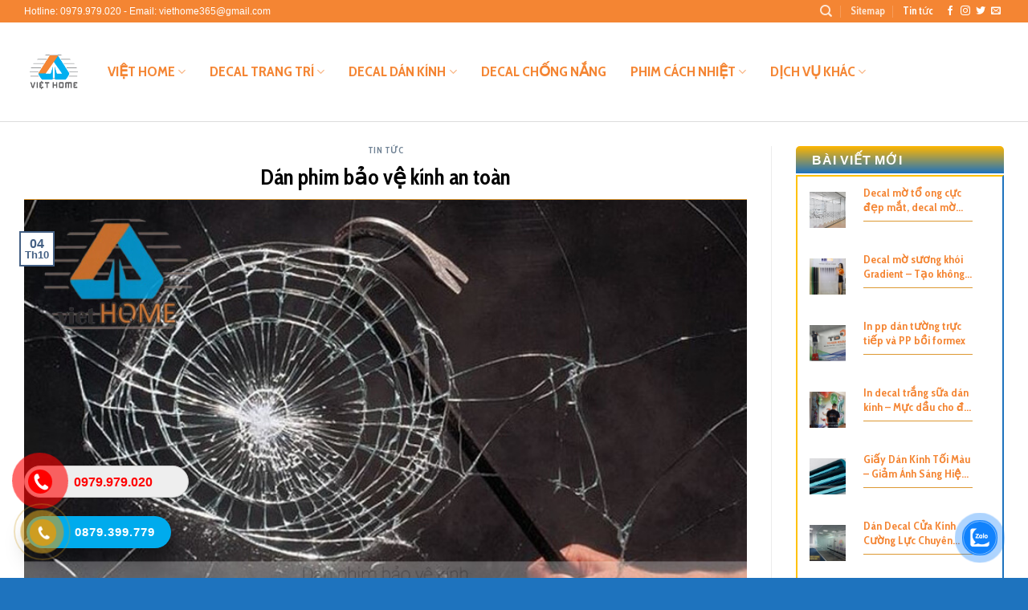

--- FILE ---
content_type: text/html; charset=UTF-8
request_url: https://decalviethome.com/dan-phim-bao-ve-kinh/
body_size: 32683
content:
<!DOCTYPE html>
<!--[if IE 9 ]> <html lang="vi" class="ie9 loading-site no-js"> <![endif]-->
<!--[if IE 8 ]> <html lang="vi" class="ie8 loading-site no-js"> <![endif]-->
<!--[if (gte IE 9)|!(IE)]><!--><html lang="vi" class="loading-site no-js"> <!--<![endif]-->
<head><meta http-equiv="Content-Type" content="text/html; charset=utf-8">
  <meta name="viewport" content="width=device-width, initial-scale=1.0, maximum-scale=1.0, user-scalable=no" />
  <link rel="shortcut icon" type="image/png" href="/favicon.ico"/>
  <link rel="stylesheet" href="//maxcdn.bootstrapcdn.com/font-awesome/4.4.0/css/font-awesome.min.css">
  <link rel="profile" href="http://gmpg.org/xfn/11" />
  <link rel="pingback" href="https://decalviethome.com/xmlrpc.php" />
  <meta name='dmca-site-verification' content='MnJmWVcwUy95R1RVbTBzYkZ4SFp5REhFMHp5bTJTTWVyZ0UwaWFWc1lEVT01' />
  <script>(function(html){html.className = html.className.replace(/\bno-js\b/,'js')})(document.documentElement);</script>
<title>Dán phim bảo vệ kính - an toàn cho kính | Thicongdecalvn</title>
<meta name='robots' content='max-image-preview:large' />
<meta name="viewport" content="width=device-width, initial-scale=1, maximum-scale=1" />
<!-- This site is optimized with the Yoast SEO Premium plugin v11.5 - https://yoast.com/wordpress/plugins/seo/ -->
<meta name="description" content="Dán phim bảo vệ kính hiện nay đang trở thành một trong những phương pháp bảo vệ kính của nhiều căn hộ, chung cư, văn phòng tại Việt Nam. Lh 0979.979.020 để được tư vấn."/>
<link rel="canonical" href="https://decalviethome.com/dan-phim-bao-ve-kinh/" />
<meta property="og:locale" content="vi_VN" />
<meta property="og:type" content="article" />
<meta property="og:title" content="Dán phim bảo vệ kính - an toàn cho kính | Thicongdecalvn" />
<meta property="og:description" content="Dán phim bảo vệ kính hiện nay đang trở thành một trong những phương pháp bảo vệ kính của nhiều căn hộ, chung cư, văn phòng tại Việt Nam. Lh 0979.979.020 để được tư vấn." />
<meta property="og:url" content="https://decalviethome.com/dan-phim-bao-ve-kinh/" />
<meta property="og:site_name" content="Việt Home" />
<meta property="article:section" content="Tin tức" />
<meta property="article:published_time" content="2021-10-04T03:44:59+07:00" />
<meta property="article:modified_time" content="2021-10-04T03:45:26+07:00" />
<meta property="og:updated_time" content="2021-10-04T03:45:26+07:00" />
<meta property="og:image" content="https://decalviethome.com/wp-content/uploads/2021/10/Dan-phim-bao-ve-kinh-2.jpg" />
<meta property="og:image:secure_url" content="https://decalviethome.com/wp-content/uploads/2021/10/Dan-phim-bao-ve-kinh-2.jpg" />
<meta property="og:image:width" content="800" />
<meta property="og:image:height" content="500" />
<meta name="twitter:card" content="summary_large_image" />
<meta name="twitter:description" content="Dán phim bảo vệ kính hiện nay đang trở thành một trong những phương pháp bảo vệ kính của nhiều căn hộ, chung cư, văn phòng tại Việt Nam. Lh 0979.979.020 để được tư vấn." />
<meta name="twitter:title" content="Dán phim bảo vệ kính - an toàn cho kính | Thicongdecalvn" />
<meta name="twitter:image" content="https://decalviethome.com/wp-content/uploads/2021/10/Dan-phim-bao-ve-kinh-2.jpg" />
<script type='application/ld+json' class='yoast-schema-graph yoast-schema-graph--main'>{"@context":"https://schema.org","@graph":[{"@type":"Organization","@id":"https://decalviethome.com/#organization","name":"C\u00d4NG TY TNHH TRANG TR\u00cd N\u1ed8I NGO\u1ea0I TH\u1ea4T VI\u1ec6T HOME","url":"https://decalviethome.com/","sameAs":[],"logo":{"@type":"ImageObject","@id":"https://decalviethome.com/#logo","url":false,"caption":"C\u00d4NG TY TNHH TRANG TR\u00cd N\u1ed8I NGO\u1ea0I TH\u1ea4T VI\u1ec6T HOME"},"image":{"@id":"https://decalviethome.com/#logo"}},{"@type":"WebSite","@id":"https://decalviethome.com/#website","url":"https://decalviethome.com/","name":"Vi\u1ec7t Home","publisher":{"@id":"https://decalviethome.com/#organization"},"potentialAction":{"@type":"SearchAction","target":"https://decalviethome.com/?s={search_term_string}","query-input":"required name=search_term_string"}},{"@type":"ImageObject","@id":"https://decalviethome.com/dan-phim-bao-ve-kinh/#primaryimage","url":"https://decalviethome.com/wp-content/uploads/2021/10/Dan-phim-bao-ve-kinh-2.jpg","width":800,"height":500,"caption":"D\u00e1n phim b\u1ea3o v\u1ec7 k\u00ednh"},{"@type":"WebPage","@id":"https://decalviethome.com/dan-phim-bao-ve-kinh/#webpage","url":"https://decalviethome.com/dan-phim-bao-ve-kinh/","inLanguage":"vi","name":"D\u00e1n phim b\u1ea3o v\u1ec7 k\u00ednh - an to\u00e0n cho k\u00ednh | Thicongdecalvn","isPartOf":{"@id":"https://decalviethome.com/#website"},"primaryImageOfPage":{"@id":"https://decalviethome.com/dan-phim-bao-ve-kinh/#primaryimage"},"datePublished":"2021-10-04T03:44:59+07:00","dateModified":"2021-10-04T03:45:26+07:00","description":"D\u00e1n phim b\u1ea3o v\u1ec7 k\u00ednh hi\u1ec7n nay \u0111ang tr\u1edf th\u00e0nh m\u1ed9t trong nh\u1eefng ph\u01b0\u01a1ng ph\u00e1p b\u1ea3o v\u1ec7 k\u00ednh c\u1ee7a nhi\u1ec1u c\u0103n h\u1ed9, chung c\u01b0, v\u0103n ph\u00f2ng t\u1ea1i Vi\u1ec7t Nam. Lh 0979.979.020 \u0111\u1ec3 \u0111\u01b0\u1ee3c t\u01b0 v\u1ea5n.","breadcrumb":{"@id":"https://decalviethome.com/dan-phim-bao-ve-kinh/#breadcrumb"}},{"@type":"BreadcrumbList","@id":"https://decalviethome.com/dan-phim-bao-ve-kinh/#breadcrumb","itemListElement":[{"@type":"ListItem","position":1,"item":{"@type":"WebPage","@id":"https://decalviethome.com/","url":"https://decalviethome.com/","name":"Home"}},{"@type":"ListItem","position":2,"item":{"@type":"WebPage","@id":"https://decalviethome.com/dan-phim-bao-ve-kinh/","url":"https://decalviethome.com/dan-phim-bao-ve-kinh/","name":"D\u00e1n phim b\u1ea3o v\u1ec7 k\u00ednh an to\u00e0n"}}]},{"@type":"Article","@id":"https://decalviethome.com/dan-phim-bao-ve-kinh/#article","isPartOf":{"@id":"https://decalviethome.com/dan-phim-bao-ve-kinh/#webpage"},"author":{"@id":"https://decalviethome.com/author/viethome_365/#author"},"headline":"D\u00e1n phim b\u1ea3o v\u1ec7 k\u00ednh an to\u00e0n","datePublished":"2021-10-04T03:44:59+07:00","dateModified":"2021-10-04T03:45:26+07:00","commentCount":0,"mainEntityOfPage":{"@id":"https://decalviethome.com/dan-phim-bao-ve-kinh/#webpage"},"publisher":{"@id":"https://decalviethome.com/#organization"},"image":{"@id":"https://decalviethome.com/dan-phim-bao-ve-kinh/#primaryimage"},"articleSection":"Tin t\u1ee9c"},{"@type":["Person"],"@id":"https://decalviethome.com/author/viethome_365/#author","name":"Viethome_365","image":{"@type":"ImageObject","@id":"https://decalviethome.com/#authorlogo","url":"https://secure.gravatar.com/avatar/3ff4e1b673bdca38634b5638a55f190c?s=96&d=mm&r=g","caption":"Viethome_365"},"sameAs":[]}]}</script>
<!-- / Yoast SEO Premium plugin. -->

<link rel='dns-prefetch' href='//cdn.jsdelivr.net' />
<link rel='prefetch' href='https://decalviethome.com/wp-content/themes/flatsome/assets/js/chunk.countup.js?ver=3.16.2' />
<link rel='prefetch' href='https://decalviethome.com/wp-content/themes/flatsome/assets/js/chunk.sticky-sidebar.js?ver=3.16.2' />
<link rel='prefetch' href='https://decalviethome.com/wp-content/themes/flatsome/assets/js/chunk.tooltips.js?ver=3.16.2' />
<link rel='prefetch' href='https://decalviethome.com/wp-content/themes/flatsome/assets/js/chunk.vendors-popups.js?ver=3.16.2' />
<link rel='prefetch' href='https://decalviethome.com/wp-content/themes/flatsome/assets/js/chunk.vendors-slider.js?ver=3.16.2' />
<link rel="alternate" type="application/rss+xml" title="Dòng thông tin Việt Home &raquo;" href="https://decalviethome.com/feed/" />
<link rel="alternate" type="application/rss+xml" title="Dòng phản hồi Việt Home &raquo;" href="https://decalviethome.com/comments/feed/" />
<script type="text/javascript">
/* <![CDATA[ */
window._wpemojiSettings = {"baseUrl":"https:\/\/s.w.org\/images\/core\/emoji\/14.0.0\/72x72\/","ext":".png","svgUrl":"https:\/\/s.w.org\/images\/core\/emoji\/14.0.0\/svg\/","svgExt":".svg","source":{"concatemoji":"https:\/\/decalviethome.com\/wp-includes\/js\/wp-emoji-release.min.js?ver=6.4.7"}};
/*! This file is auto-generated */
!function(i,n){var o,s,e;function c(e){try{var t={supportTests:e,timestamp:(new Date).valueOf()};sessionStorage.setItem(o,JSON.stringify(t))}catch(e){}}function p(e,t,n){e.clearRect(0,0,e.canvas.width,e.canvas.height),e.fillText(t,0,0);var t=new Uint32Array(e.getImageData(0,0,e.canvas.width,e.canvas.height).data),r=(e.clearRect(0,0,e.canvas.width,e.canvas.height),e.fillText(n,0,0),new Uint32Array(e.getImageData(0,0,e.canvas.width,e.canvas.height).data));return t.every(function(e,t){return e===r[t]})}function u(e,t,n){switch(t){case"flag":return n(e,"\ud83c\udff3\ufe0f\u200d\u26a7\ufe0f","\ud83c\udff3\ufe0f\u200b\u26a7\ufe0f")?!1:!n(e,"\ud83c\uddfa\ud83c\uddf3","\ud83c\uddfa\u200b\ud83c\uddf3")&&!n(e,"\ud83c\udff4\udb40\udc67\udb40\udc62\udb40\udc65\udb40\udc6e\udb40\udc67\udb40\udc7f","\ud83c\udff4\u200b\udb40\udc67\u200b\udb40\udc62\u200b\udb40\udc65\u200b\udb40\udc6e\u200b\udb40\udc67\u200b\udb40\udc7f");case"emoji":return!n(e,"\ud83e\udef1\ud83c\udffb\u200d\ud83e\udef2\ud83c\udfff","\ud83e\udef1\ud83c\udffb\u200b\ud83e\udef2\ud83c\udfff")}return!1}function f(e,t,n){var r="undefined"!=typeof WorkerGlobalScope&&self instanceof WorkerGlobalScope?new OffscreenCanvas(300,150):i.createElement("canvas"),a=r.getContext("2d",{willReadFrequently:!0}),o=(a.textBaseline="top",a.font="600 32px Arial",{});return e.forEach(function(e){o[e]=t(a,e,n)}),o}function t(e){var t=i.createElement("script");t.src=e,t.defer=!0,i.head.appendChild(t)}"undefined"!=typeof Promise&&(o="wpEmojiSettingsSupports",s=["flag","emoji"],n.supports={everything:!0,everythingExceptFlag:!0},e=new Promise(function(e){i.addEventListener("DOMContentLoaded",e,{once:!0})}),new Promise(function(t){var n=function(){try{var e=JSON.parse(sessionStorage.getItem(o));if("object"==typeof e&&"number"==typeof e.timestamp&&(new Date).valueOf()<e.timestamp+604800&&"object"==typeof e.supportTests)return e.supportTests}catch(e){}return null}();if(!n){if("undefined"!=typeof Worker&&"undefined"!=typeof OffscreenCanvas&&"undefined"!=typeof URL&&URL.createObjectURL&&"undefined"!=typeof Blob)try{var e="postMessage("+f.toString()+"("+[JSON.stringify(s),u.toString(),p.toString()].join(",")+"));",r=new Blob([e],{type:"text/javascript"}),a=new Worker(URL.createObjectURL(r),{name:"wpTestEmojiSupports"});return void(a.onmessage=function(e){c(n=e.data),a.terminate(),t(n)})}catch(e){}c(n=f(s,u,p))}t(n)}).then(function(e){for(var t in e)n.supports[t]=e[t],n.supports.everything=n.supports.everything&&n.supports[t],"flag"!==t&&(n.supports.everythingExceptFlag=n.supports.everythingExceptFlag&&n.supports[t]);n.supports.everythingExceptFlag=n.supports.everythingExceptFlag&&!n.supports.flag,n.DOMReady=!1,n.readyCallback=function(){n.DOMReady=!0}}).then(function(){return e}).then(function(){var e;n.supports.everything||(n.readyCallback(),(e=n.source||{}).concatemoji?t(e.concatemoji):e.wpemoji&&e.twemoji&&(t(e.twemoji),t(e.wpemoji)))}))}((window,document),window._wpemojiSettings);
/* ]]> */
</script>
<style id='wp-emoji-styles-inline-css' type='text/css'>

	img.wp-smiley, img.emoji {
		display: inline !important;
		border: none !important;
		box-shadow: none !important;
		height: 1em !important;
		width: 1em !important;
		margin: 0 0.07em !important;
		vertical-align: -0.1em !important;
		background: none !important;
		padding: 0 !important;
	}
</style>
<style id='wp-block-library-inline-css' type='text/css'>
:root{--wp-admin-theme-color:#007cba;--wp-admin-theme-color--rgb:0,124,186;--wp-admin-theme-color-darker-10:#006ba1;--wp-admin-theme-color-darker-10--rgb:0,107,161;--wp-admin-theme-color-darker-20:#005a87;--wp-admin-theme-color-darker-20--rgb:0,90,135;--wp-admin-border-width-focus:2px;--wp-block-synced-color:#7a00df;--wp-block-synced-color--rgb:122,0,223}@media (min-resolution:192dpi){:root{--wp-admin-border-width-focus:1.5px}}.wp-element-button{cursor:pointer}:root{--wp--preset--font-size--normal:16px;--wp--preset--font-size--huge:42px}:root .has-very-light-gray-background-color{background-color:#eee}:root .has-very-dark-gray-background-color{background-color:#313131}:root .has-very-light-gray-color{color:#eee}:root .has-very-dark-gray-color{color:#313131}:root .has-vivid-green-cyan-to-vivid-cyan-blue-gradient-background{background:linear-gradient(135deg,#00d084,#0693e3)}:root .has-purple-crush-gradient-background{background:linear-gradient(135deg,#34e2e4,#4721fb 50%,#ab1dfe)}:root .has-hazy-dawn-gradient-background{background:linear-gradient(135deg,#faaca8,#dad0ec)}:root .has-subdued-olive-gradient-background{background:linear-gradient(135deg,#fafae1,#67a671)}:root .has-atomic-cream-gradient-background{background:linear-gradient(135deg,#fdd79a,#004a59)}:root .has-nightshade-gradient-background{background:linear-gradient(135deg,#330968,#31cdcf)}:root .has-midnight-gradient-background{background:linear-gradient(135deg,#020381,#2874fc)}.has-regular-font-size{font-size:1em}.has-larger-font-size{font-size:2.625em}.has-normal-font-size{font-size:var(--wp--preset--font-size--normal)}.has-huge-font-size{font-size:var(--wp--preset--font-size--huge)}.has-text-align-center{text-align:center}.has-text-align-left{text-align:left}.has-text-align-right{text-align:right}#end-resizable-editor-section{display:none}.aligncenter{clear:both}.items-justified-left{justify-content:flex-start}.items-justified-center{justify-content:center}.items-justified-right{justify-content:flex-end}.items-justified-space-between{justify-content:space-between}.screen-reader-text{clip:rect(1px,1px,1px,1px);word-wrap:normal!important;border:0;-webkit-clip-path:inset(50%);clip-path:inset(50%);height:1px;margin:-1px;overflow:hidden;padding:0;position:absolute;width:1px}.screen-reader-text:focus{clip:auto!important;background-color:#ddd;-webkit-clip-path:none;clip-path:none;color:#444;display:block;font-size:1em;height:auto;left:5px;line-height:normal;padding:15px 23px 14px;text-decoration:none;top:5px;width:auto;z-index:100000}html :where(.has-border-color){border-style:solid}html :where([style*=border-top-color]){border-top-style:solid}html :where([style*=border-right-color]){border-right-style:solid}html :where([style*=border-bottom-color]){border-bottom-style:solid}html :where([style*=border-left-color]){border-left-style:solid}html :where([style*=border-width]){border-style:solid}html :where([style*=border-top-width]){border-top-style:solid}html :where([style*=border-right-width]){border-right-style:solid}html :where([style*=border-bottom-width]){border-bottom-style:solid}html :where([style*=border-left-width]){border-left-style:solid}html :where(img[class*=wp-image-]){height:auto;max-width:100%}:where(figure){margin:0 0 1em}html :where(.is-position-sticky){--wp-admin--admin-bar--position-offset:var(--wp-admin--admin-bar--height,0px)}@media screen and (max-width:600px){html :where(.is-position-sticky){--wp-admin--admin-bar--position-offset:0px}}
</style>
<style id='classic-theme-styles-inline-css' type='text/css'>
/*! This file is auto-generated */
.wp-block-button__link{color:#fff;background-color:#32373c;border-radius:9999px;box-shadow:none;text-decoration:none;padding:calc(.667em + 2px) calc(1.333em + 2px);font-size:1.125em}.wp-block-file__button{background:#32373c;color:#fff;text-decoration:none}
</style>
<link rel='stylesheet' id='contact-form-7-css' href='https://decalviethome.com/wp-content/plugins/contact-form-7/includes/css/styles.css?ver=5.7.7' type='text/css' media='all' />
<link rel='stylesheet' id='easy-callnow-css' href='https://decalviethome.com/wp-content/plugins/easy-call-now/public/css/easy-callnow-public.css?ver=1.0.0' type='text/css' media='all' />
<style id='woocommerce-inline-inline-css' type='text/css'>
.woocommerce form .form-row .required { visibility: visible; }
</style>
<link rel='stylesheet' id='cmoz-style-css' href='https://decalviethome.com/wp-content/plugins/contact-me-on-zalo/assets/css/style-2.css?ver=1.0.4' type='text/css' media='all' />
<link rel='stylesheet' id='main-style-css' href='https://decalviethome.com/wp-content/themes/flatsome/style.css?ver=6.4.7' type='text/css' media='all' />
<link rel='stylesheet' id='flatsome-main-css' href='https://decalviethome.com/wp-content/themes/flatsome/assets/css/flatsome.css?ver=3.16.2' type='text/css' media='all' />
<style id='flatsome-main-inline-css' type='text/css'>
@font-face {
				font-family: "fl-icons";
				font-display: block;
				src: url(https://decalviethome.com/wp-content/themes/flatsome/assets/css/icons/fl-icons.eot?v=3.16.2);
				src:
					url(https://decalviethome.com/wp-content/themes/flatsome/assets/css/icons/fl-icons.eot#iefix?v=3.16.2) format("embedded-opentype"),
					url(https://decalviethome.com/wp-content/themes/flatsome/assets/css/icons/fl-icons.woff2?v=3.16.2) format("woff2"),
					url(https://decalviethome.com/wp-content/themes/flatsome/assets/css/icons/fl-icons.ttf?v=3.16.2) format("truetype"),
					url(https://decalviethome.com/wp-content/themes/flatsome/assets/css/icons/fl-icons.woff?v=3.16.2) format("woff"),
					url(https://decalviethome.com/wp-content/themes/flatsome/assets/css/icons/fl-icons.svg?v=3.16.2#fl-icons) format("svg");
			}
</style>
<link rel='stylesheet' id='flatsome-shop-css' href='https://decalviethome.com/wp-content/themes/flatsome/assets/css/flatsome-shop.css?ver=3.16.2' type='text/css' media='all' />
<link rel='stylesheet' id='flatsome-style-css' href='https://decalviethome.com/wp-content/themes/dinhit-website-of-dinhit/style.css?ver=3.0' type='text/css' media='all' />
<script type="text/javascript" src="https://decalviethome.com/wp-includes/js/jquery/jquery.min.js?ver=3.7.1" id="jquery-core-js"></script>
<script type="text/javascript" src="https://decalviethome.com/wp-includes/js/jquery/jquery-migrate.min.js?ver=3.4.1" id="jquery-migrate-js"></script>
<script type="text/javascript" src="https://decalviethome.com/wp-content/plugins/easy-call-now/public/js/easy-callnow-public.js?ver=1.0.0" id="easy-callnow-js"></script>
<link rel="https://api.w.org/" href="https://decalviethome.com/wp-json/" /><link rel="alternate" type="application/json" href="https://decalviethome.com/wp-json/wp/v2/posts/2846" /><link rel="EditURI" type="application/rsd+xml" title="RSD" href="https://decalviethome.com/xmlrpc.php?rsd" />
<meta name="generator" content="WordPress 6.4.7" />
<meta name="generator" content="WooCommerce 8.1.3" />
<link rel='shortlink' href='https://decalviethome.com/?p=2846' />
<link rel="alternate" type="application/json+oembed" href="https://decalviethome.com/wp-json/oembed/1.0/embed?url=https%3A%2F%2Fdecalviethome.com%2Fdan-phim-bao-ve-kinh%2F" />
<link rel="alternate" type="text/xml+oembed" href="https://decalviethome.com/wp-json/oembed/1.0/embed?url=https%3A%2F%2Fdecalviethome.com%2Fdan-phim-bao-ve-kinh%2F&#038;format=xml" />
		<div class="fix_tel">
	      <div class="ring-alo-phone ring-alo-green ring-alo-show" id="ring-alo-phoneIcon" style="right: 150px; bottom: -12px;">
	        <div class="ring-alo-ph-circle"></div>
	        <div class="ring-alo-ph-circle-fill"></div>
	        <div class="ring-alo-ph-img-circle">

	          <a href="tel:0979979020">
	            <img class="lazy" 
	            	src="https://decalviethome.com/wp-content/plugins/easy-call-now/public/images/phone-ring.png" 
	            	alt="<php _e('Click to Call','call-now'); ?>">
	            <noscript>&amp;lt;img src="https://decalviethome.com/wp-content/plugins/easy-call-now/public/images/phone-ring.png" alt=""&amp;gt;</noscript>
	            </a>
	        </div>
	      </div>
	      <div class="tel">
	          <p class="fone">0979.979.020</p>
	      </div>
	    </div>
	    <style type="text/css">
	    	.ring-alo-phone.ring-alo-green .ring-alo-ph-img-circle {
			    background-color: #f00;
			}
			.ring-alo-phone.ring-alo-green .ring-alo-ph-circle{
				background-color: #f00;	
			}
			.ring-alo-phone.ring-alo-green .ring-alo-ph-circle {
			    border-color: #f00;
			}

			.ring-alo-phone.ring-alo-green.ring-alo-hover .ring-alo-ph-img-circle, .ring-alo-phone.ring-alo-green:hover .ring-alo-ph-img-circle{
				background-color: #baf5a7;		
			}

			.fone {			 
			    color: #f00;			    
			}

			.tel{
				background-color: #eee;
			}
			.fix_tel{
				top: auto;
				bottom: auto;
				right: auto;
				left: auto;
								bottom: 100px; 				left: 30px; 							}
	    </style>
		<!-- Google Tag Manager -->
<script>(function(w,d,s,l,i){w[l]=w[l]||[];w[l].push({'gtm.start':
new Date().getTime(),event:'gtm.js'});var f=d.getElementsByTagName(s)[0],
j=d.createElement(s),dl=l!='dataLayer'?'&l='+l:'';j.async=true;j.src=
'https://www.googletagmanager.com/gtm.js?id='+i+dl;f.parentNode.insertBefore(j,f);
})(window,document,'script','dataLayer','GTM-P32GB36');</script>
<!-- End Google Tag Manager -->

<link rel="icon" type="image/x-icon" href="https://decalviethome.com/wp-content/uploads/2023/05/cropped-logo-192x192.png" />
<!-- Google Tag Manager -->
<script>(function(w,d,s,l,i){w[l]=w[l]||[];w[l].push({'gtm.start':
new Date().getTime(),event:'gtm.js'});var f=d.getElementsByTagName(s)[0],
j=d.createElement(s),dl=l!='dataLayer'?'&l='+l:'';j.async=true;j.src=
'https://www.googletagmanager.com/gtm.js?id='+i+dl;f.parentNode.insertBefore(j,f);
})(window,document,'script','dataLayer','GTM-TW96QJGX');</script>
<!-- End Google Tag Manager --><link rel="shortcut icon" type="image/png" href="https://thicongdecalvn.com/wp-content/uploads/2023/05/logo.png" />
<style>.bg{opacity: 0; transition: opacity 1s; -webkit-transition: opacity 1s;} .bg-loaded{opacity: 1;}</style>	<noscript><style>.woocommerce-product-gallery{ opacity: 1 !important; }</style></noscript>
	<link rel="icon" href="https://decalviethome.com/wp-content/uploads/2021/12/cropped-thicongdecalvn-logo-2-32x32.jpg" sizes="32x32" />
<link rel="icon" href="https://decalviethome.com/wp-content/uploads/2021/12/cropped-thicongdecalvn-logo-2-192x192.jpg" sizes="192x192" />
<link rel="apple-touch-icon" href="https://decalviethome.com/wp-content/uploads/2021/12/cropped-thicongdecalvn-logo-2-180x180.jpg" />
<meta name="msapplication-TileImage" content="https://decalviethome.com/wp-content/uploads/2021/12/cropped-thicongdecalvn-logo-2-270x270.jpg" />
<style id="custom-css" type="text/css">:root {--primary-color: #446084;}.container-width, .full-width .ubermenu-nav, .container, .row{max-width: 1250px}.row.row-collapse{max-width: 1220px}.row.row-small{max-width: 1242.5px}.row.row-large{max-width: 1280px}.header-main{height: 124px}#logo img{max-height: 124px}#logo{width:74px;}.header-bottom{min-height: 79px}.header-top{min-height: 26px}.transparent .header-main{height: 197px}.transparent #logo img{max-height: 197px}.has-transparent + .page-title:first-of-type,.has-transparent + #main > .page-title,.has-transparent + #main > div > .page-title,.has-transparent + #main .page-header-wrapper:first-of-type .page-title{padding-top: 227px;}.header.show-on-scroll,.stuck .header-main{height:39px!important}.stuck #logo img{max-height: 39px!important}.header-bg-color {background-color: #ffffff}.header-bottom {background-color: #f1f1f1}.top-bar-nav > li > a{line-height: 16px }.header-main .nav > li > a{line-height: 39px }.stuck .header-main .nav > li > a{line-height: 60px }.header-bottom-nav > li > a{line-height: 16px }@media (max-width: 549px) {.header-main{height: 86px}#logo img{max-height: 86px}}.nav-dropdown-has-arrow.nav-dropdown-has-border li.has-dropdown:before{border-bottom-color: #1e73be;}.nav .nav-dropdown{border-color: #1e73be }.nav-dropdown{border-radius:3px}.nav-dropdown{font-size:100%}.nav-dropdown-has-arrow li.has-dropdown:after{border-bottom-color: #ffffff;}.nav .nav-dropdown{background-color: #ffffff}.success.is-underline:hover,.success.is-outline:hover,.success{background-color: #dd9933}.success-color, .success.is-link, .success.is-outline{color: #dd9933;}.success-border{border-color: #dd9933!important;}/* Color !important */[data-text-color="success"]{color: #dd9933!important;}/* Background Color */[data-text-bg="success"]{background-color: #dd9933;}.alert.is-underline:hover,.alert.is-outline:hover,.alert{background-color: #dd9933}.alert.is-link, .alert.is-outline, .color-alert{color: #dd9933;}/* Color !important */[data-text-color="alert"]{color: #dd9933!important;}/* Background Color */[data-text-bg="alert"]{background-color: #dd9933;}body{color: #000000}h1,h2,h3,h4,h5,h6,.heading-font{color: #000000;}body{font-family: "Cabin Condensed", sans-serif;}body {font-weight: 400;font-style: normal;}.nav > li > a {font-family: "Cabin Condensed", sans-serif;}.mobile-sidebar-levels-2 .nav > li > ul > li > a {font-family: "Cabin Condensed", sans-serif;}.nav > li > a,.mobile-sidebar-levels-2 .nav > li > ul > li > a {font-weight: 700;font-style: normal;}h1,h2,h3,h4,h5,h6,.heading-font, .off-canvas-center .nav-sidebar.nav-vertical > li > a{font-family: "Cabin Condensed", sans-serif;}h1,h2,h3,h4,h5,h6,.heading-font,.banner h1,.banner h2 {font-weight: 700;font-style: normal;}.alt-font{font-family: "Cabin Condensed", sans-serif;}.alt-font {font-weight: 400!important;font-style: normal!important;}a{color: #4e657b;}.is-divider{background-color: #dd9933;}.shop-page-title.featured-title .title-overlay{background-color: rgba(0,0,0,0.3);}.star-rating span:before,.star-rating:before, .woocommerce-page .star-rating:before, .stars a:hover:after, .stars a.active:after{color: #dd9933}.pswp__bg,.mfp-bg.mfp-ready{background-color: #1e73be}@media screen and (min-width: 550px){.products .box-vertical .box-image{min-width: 1000px!important;width: 1000px!important;}}.absolute-footer, html{background-color: #1e73be}.page-title-small + main .product-container > .row{padding-top:0;}.nav-vertical-fly-out > li + li {border-top-width: 1px; border-top-style: solid;}.label-new.menu-item > a:after{content:"New";}.label-hot.menu-item > a:after{content:"Hot";}.label-sale.menu-item > a:after{content:"Sale";}.label-popular.menu-item > a:after{content:"Popular";}</style>		<style type="text/css" id="wp-custom-css">
			#top-bar li a span {
    color: #fff;
}
.title-wrapper .product-title a {
    font-size: 16px;
    color: black;
}
span.amount {
    color: #e60000;
}
.product-small .title-wrapper {
    overflow: hidden;
    height: 45px;
}
.entry-content.single-page ul li,
.shop-container ul li{
    margin-left: 40px;
}
h5.post-title {
    color: #f48533;
}
.tax-product_cat table {
    border: solid 1px #ececec;
}
.tax-product_cat table td {
    border-right: solid 1px #ececec;
    padding: 10px;
}

.fone {
	font-size: 16px !important;
	padding-left: 61px !important
}		</style>
		<style id="kirki-inline-styles">/* vietnamese */
@font-face {
  font-family: 'Cabin Condensed';
  font-style: normal;
  font-weight: 400;
  font-display: swap;
  src: url(https://decalviethome.com/wp-content/fonts/cabin-condensed/font) format('woff');
  unicode-range: U+0102-0103, U+0110-0111, U+0128-0129, U+0168-0169, U+01A0-01A1, U+01AF-01B0, U+0300-0301, U+0303-0304, U+0308-0309, U+0323, U+0329, U+1EA0-1EF9, U+20AB;
}
/* latin-ext */
@font-face {
  font-family: 'Cabin Condensed';
  font-style: normal;
  font-weight: 400;
  font-display: swap;
  src: url(https://decalviethome.com/wp-content/fonts/cabin-condensed/font) format('woff');
  unicode-range: U+0100-02BA, U+02BD-02C5, U+02C7-02CC, U+02CE-02D7, U+02DD-02FF, U+0304, U+0308, U+0329, U+1D00-1DBF, U+1E00-1E9F, U+1EF2-1EFF, U+2020, U+20A0-20AB, U+20AD-20C0, U+2113, U+2C60-2C7F, U+A720-A7FF;
}
/* latin */
@font-face {
  font-family: 'Cabin Condensed';
  font-style: normal;
  font-weight: 400;
  font-display: swap;
  src: url(https://decalviethome.com/wp-content/fonts/cabin-condensed/font) format('woff');
  unicode-range: U+0000-00FF, U+0131, U+0152-0153, U+02BB-02BC, U+02C6, U+02DA, U+02DC, U+0304, U+0308, U+0329, U+2000-206F, U+20AC, U+2122, U+2191, U+2193, U+2212, U+2215, U+FEFF, U+FFFD;
}
/* vietnamese */
@font-face {
  font-family: 'Cabin Condensed';
  font-style: normal;
  font-weight: 700;
  font-display: swap;
  src: url(https://decalviethome.com/wp-content/fonts/cabin-condensed/font) format('woff');
  unicode-range: U+0102-0103, U+0110-0111, U+0128-0129, U+0168-0169, U+01A0-01A1, U+01AF-01B0, U+0300-0301, U+0303-0304, U+0308-0309, U+0323, U+0329, U+1EA0-1EF9, U+20AB;
}
/* latin-ext */
@font-face {
  font-family: 'Cabin Condensed';
  font-style: normal;
  font-weight: 700;
  font-display: swap;
  src: url(https://decalviethome.com/wp-content/fonts/cabin-condensed/font) format('woff');
  unicode-range: U+0100-02BA, U+02BD-02C5, U+02C7-02CC, U+02CE-02D7, U+02DD-02FF, U+0304, U+0308, U+0329, U+1D00-1DBF, U+1E00-1E9F, U+1EF2-1EFF, U+2020, U+20A0-20AB, U+20AD-20C0, U+2113, U+2C60-2C7F, U+A720-A7FF;
}
/* latin */
@font-face {
  font-family: 'Cabin Condensed';
  font-style: normal;
  font-weight: 700;
  font-display: swap;
  src: url(https://decalviethome.com/wp-content/fonts/cabin-condensed/font) format('woff');
  unicode-range: U+0000-00FF, U+0131, U+0152-0153, U+02BB-02BC, U+02C6, U+02DA, U+02DC, U+0304, U+0308, U+0329, U+2000-206F, U+20AC, U+2122, U+2191, U+2193, U+2212, U+2215, U+FEFF, U+FFFD;
}</style>  <meta name="google-site-verification" content="alHSaFiJfT-O0SiLKtbiUV-6fhrss8pX0qqPSYMtyQs" />
  <!-- Global site tag (gtag.js) - Google Analytics -->
<script async src="https://www.googletagmanager.com/gtag/js?id=G-EEC7LHFS31"></script>
<script>
  window.dataLayer = window.dataLayer || [];
  function gtag(){dataLayer.push(arguments);}
  gtag('js', new Date());

  gtag('config', 'G-EEC7LHFS31');
</script>
<script type="application/ld+json">
{
  "@context": "http://schema.org",
  "@type": "Organization",
  "name": "CÔNG TY TNHH TRANG TRÍ NỘI NGOẠI THẤT VIỆT HOME",
  "description": "Thicongdecalvn là website chuyên cung cấp dịch vụ thi công decal, dịch vụ dán decal chống nắng, decal mờ, decal lưới, decal hoa văn, thi công phim cách nhiệt nhà kính, phim \ncách nhiệt ô tô tại Tp.HCM và các tỉnh lân cận. \nVới thương hiệu decal Việt Home nhiều năm kinh nghiệm trong việc thi công, chúng tôi nhận tư vấn báo giá dịch vụ tốt nhất cho Anh/Chị khách hàng",
  "image": "https://thicongdecalvn.com/wp-content/uploads/2021/12/thicongdecalvn-logo.jpg",
  "@id": "https://thicongdecalvn.com/",
  "url": "https://thicongdecalvn.com/",
  "telephone": "0979979020",
  "priceRange": "90000 - 180000",
  "address": {
    "@type": "PostalAddress",
    "streetAddress": "181 Đường Lê Thị Hoa, Bình Chiểu, Thủ Đức, Thành phố Hồ Chí Minh",
    "addressLocality": "Thủ Đức",
    "postalCode": "700000",
    "addressCountry": "VN"
  },
  "geo": {
    "@type": "GeoCoordinates",
    "latitude": "10.876583761623905",
    "longitude": "106.74609993068151"
  },
  "openingHoursSpecification": {
    "dayOfWeek": [
      "Monday",
      "Tuesday",
      "Wednesday",
      "Thursday",
      "Friday",
      "Saturday",
      "Sunday"
    ],
    "opens": "08:00",
    "closes": "18:00"
  },
  "sameAs": [
    "https://thicongdecalvn.com/lien-he/",
    "https://www.facebook.com/dandecalkinhvanphongtphcmviethome/",
    "https://goo.gl/maps/k3NzySgfk3T29pyn7",
    "https://about.me/thicongdecalvn",
    "https://twitter.com/thicongdecalvn",
    "https://www.pinterest.com/thicongdecalvn/",
    "https://www.linkedin.com/in/thicongdecalvn/"
  ]
}
</script>

</head>

<body class="post-template-default single single-post postid-2846 single-format-standard theme-flatsome woocommerce-no-js full-width lightbox nav-dropdown-has-arrow nav-dropdown-has-shadow nav-dropdown-has-border">


<a class="skip-link screen-reader-text" href="#main">Skip to content</a>

<div id="wrapper">

<header id="header" class="header has-sticky sticky-jump">
   <div class="header-wrapper">
  <div id="top-bar" class="header-top hide-for-sticky nav-dark">
    <div class="flex-row container">
      <div class="flex-col hide-for-medium flex-left">
          <ul class="nav nav-left medium-nav-center nav-small  nav-divided">
              <li class="html custom html_topbar_left"><div class="topmobile">
Hotline: 0979.979.020 - Email: viethome365@gmail.com
</div></li>          </ul>
      </div>

      <div class="flex-col hide-for-medium flex-center">
          <ul class="nav nav-center nav-small  nav-divided">
                        </ul>
      </div>

      <div class="flex-col hide-for-medium flex-right">
         <ul class="nav top-bar-nav nav-right nav-small  nav-divided">
              <li class="header-search header-search-dropdown has-icon has-dropdown menu-item-has-children">
		<a href="#" aria-label="Tìm kiếm" class="is-small"><i class="icon-search" ></i></a>
		<ul class="nav-dropdown nav-dropdown-bold">
	 	<li class="header-search-form search-form html relative has-icon">
	<div class="header-search-form-wrapper">
		<div class="searchform-wrapper ux-search-box relative is-normal"><form role="search" method="get" class="searchform" action="https://decalviethome.com/">
	<div class="flex-row relative">
						<div class="flex-col flex-grow">
			<label class="screen-reader-text" for="woocommerce-product-search-field-0">Tìm kiếm:</label>
			<input type="search" id="woocommerce-product-search-field-0" class="search-field mb-0" placeholder="Tìm kiếm&hellip;" value="" name="s" />
			<input type="hidden" name="post_type" value="product" />
					</div>
		<div class="flex-col">
			<button type="submit" value="Tìm kiếm" class="ux-search-submit submit-button secondary button  icon mb-0" aria-label="Submit">
				<i class="icon-search" ></i>			</button>
		</div>
	</div>
	<div class="live-search-results text-left z-top"></div>
</form>
</div>	</div>
</li>
	</ul>
</li>
<li id="menu-item-3006" class="menu-item menu-item-type-post_type menu-item-object-page menu-item-3006 menu-item-design-default"><a href="https://decalviethome.com/sitemap/" class="nav-top-link">Sitemap</a></li>
<li id="menu-item-3045" class="menu-item menu-item-type-taxonomy menu-item-object-category current-post-ancestor current-menu-parent current-post-parent menu-item-3045 active menu-item-design-default"><a href="https://decalviethome.com/tin-tuc/" class="nav-top-link">Tin tức</a></li>
<li class="html header-social-icons ml-0">
	<div class="social-icons follow-icons" ><a href="http://url" target="_blank" data-label="Facebook" rel="noopener noreferrer nofollow" class="icon plain facebook tooltip" title="Follow on Facebook" aria-label="Follow on Facebook"><i class="icon-facebook" ></i></a><a href="http://url" target="_blank" rel="noopener noreferrer nofollow" data-label="Instagram" class="icon plain  instagram tooltip" title="Follow on Instagram" aria-label="Follow on Instagram"><i class="icon-instagram" ></i></a><a href="http://url" target="_blank" data-label="Twitter" rel="noopener noreferrer nofollow" class="icon plain  twitter tooltip" title="Follow on Twitter" aria-label="Follow on Twitter"><i class="icon-twitter" ></i></a><a href="mailto:your@email" data-label="E-mail" rel="nofollow" class="icon plain  email tooltip" title="Send us an email" aria-label="Send us an email"><i class="icon-envelop" ></i></a></div></li>
          </ul>
      </div>

            <div class="flex-col show-for-medium flex-grow">
          <ul class="nav nav-center nav-small mobile-nav  nav-divided">
              <li class="html custom html_topbar_left"><div class="topmobile">
Hotline: 0979.979.020 - Email: viethome365@gmail.com
</div></li>          </ul>
      </div>
      
    </div>
</div>
<div id="masthead" class="header-main nav-dark">
      <div class="header-inner flex-row container logo-left" role="navigation">

          <!-- Logo -->
          <div id="logo" class="flex-col logo">
            
<!-- Header logo -->
<a href="https://decalviethome.com/" title="Việt Home - CÔNG TY TNHH TM DV DECAL &amp; FILM VIỆT HOME" rel="home">
		<img width="544" height="382" src="https://decalviethome.com/wp-content/uploads/2023/07/logo-vh.png" class="header_logo header-logo" alt="Việt Home"/><img  width="544" height="382" src="https://decalviethome.com/wp-content/uploads/2023/07/logo-vh.png" class="header-logo-dark" alt="Việt Home"/></a>
          </div>

          <!-- Mobile Left Elements -->
          <div class="flex-col show-for-medium flex-left">
            <ul class="mobile-nav nav nav-left ">
              <li class="nav-icon has-icon">
  <div class="header-button">		<a href="#" data-open="#main-menu" data-pos="left" data-bg="main-menu-overlay" data-color="" class="icon primary button round is-small" aria-label="Menu" aria-controls="main-menu" aria-expanded="false">

		  <i class="icon-menu" ></i>
		  		</a>
	 </div> </li>
            </ul>
          </div>

          <!-- Left Elements -->
          <div class="flex-col hide-for-medium flex-left
            flex-grow">
            <ul class="header-nav header-nav-main nav nav-left  nav-size-xsmall nav-uppercase" >
              <li id="menu-item-3044" class="menu-item menu-item-type-custom menu-item-object-custom menu-item-home menu-item-has-children menu-item-3044 menu-item-design-default has-dropdown"><a href="https://decalviethome.com" class="nav-top-link" aria-expanded="false" aria-haspopup="menu">Việt Home<i class="icon-angle-down" ></i></a>
<ul class="sub-menu nav-dropdown nav-dropdown-bold">
	<li id="menu-item-148" class="menu-item menu-item-type-post_type menu-item-object-page menu-item-148"><a href="https://decalviethome.com/gioi-thieu-1/">Giới thiệu</a></li>
	<li id="menu-item-159" class="menu-item menu-item-type-post_type menu-item-object-page menu-item-159"><a href="https://decalviethome.com/lien-he/">Liên hệ</a></li>
</ul>
</li>
<li id="menu-item-3061" class="menu-item menu-item-type-custom menu-item-object-custom menu-item-has-children menu-item-3061 menu-item-design-default has-dropdown"><a href="#" class="nav-top-link" aria-expanded="false" aria-haspopup="menu">Decal Trang Trí<i class="icon-angle-down" ></i></a>
<ul class="sub-menu nav-dropdown nav-dropdown-bold">
	<li id="menu-item-3042" class="menu-item menu-item-type-taxonomy menu-item-object-product_cat menu-item-3042"><a href="/decal-trang-tri-noel/">DECAL TRANG TRÍ NOEL</a></li>
	<li id="menu-item-3062" class="menu-item menu-item-type-taxonomy menu-item-object-product_cat menu-item-3062"><a href="/decal-trang-tri-tet/">DECAL TRANG TRÍ TẾT</a></li>
</ul>
</li>
<li id="menu-item-2936" class="menu-item menu-item-type-custom menu-item-object-custom menu-item-has-children menu-item-2936 menu-item-design-default has-dropdown"><a href="#" class="nav-top-link" aria-expanded="false" aria-haspopup="menu">DECAL DÁN KÍNH<i class="icon-angle-down" ></i></a>
<ul class="sub-menu nav-dropdown nav-dropdown-bold">
	<li id="menu-item-1820" class="menu-item menu-item-type-taxonomy menu-item-object-product_cat menu-item-1820"><a href="/dan-decal-kinh-mo-van-phong/">Decal dán kính mờ văn phòng</a></li>
	<li id="menu-item-1818" class="menu-item menu-item-type-taxonomy menu-item-object-product_cat menu-item-1818"><a href="/decal-dan-kinh-mo-hoa-van/">Decal dán kính hoa văn</a></li>
	<li id="menu-item-1819" class="menu-item menu-item-type-taxonomy menu-item-object-product_cat menu-item-1819"><a href="/decal-luoi/">Decal lưới dán kính</a></li>
	<li id="menu-item-3444" class="menu-item menu-item-type-post_type menu-item-object-post menu-item-3444"><a href="https://decalviethome.com/in-pp-dan-tuong-truc-tiep-va-pp-boi-formex/">In pp dán tường trực tiếp và PP bồi formex</a></li>
	<li id="menu-item-3445" class="menu-item menu-item-type-post_type menu-item-object-post menu-item-3445"><a href="https://decalviethome.com/in-decal-trang-sua-dan-kinh-muc-dau-cho-do-ben-decal-len-den-10-nam/">Decal sữa in Poster dán kính</a></li>
	<li id="menu-item-3462" class="menu-item menu-item-type-post_type menu-item-object-page menu-item-3462"><a href="https://decalviethome.com/luu-ban-nhap-tu-dong/">Decal mờ sương khói – Mẫu đặc biệt</a></li>
	<li id="menu-item-3601" class="menu-item menu-item-type-post_type menu-item-object-page menu-item-3601"><a href="https://decalviethome.com/tranh-dan-kinh-3d/">Tranh dán kính 3D</a></li>
</ul>
</li>
<li id="menu-item-1817" class="menu-item menu-item-type-taxonomy menu-item-object-product_cat menu-item-1817 menu-item-design-default"><a href="/giay-decal-dan-kinh-chong-nang/" class="nav-top-link">DECAL CHỐNG NẮNG</a></li>
<li id="menu-item-2943" class="menu-item menu-item-type-custom menu-item-object-custom menu-item-has-children menu-item-2943 menu-item-design-default has-dropdown"><a href="#" class="nav-top-link" aria-expanded="false" aria-haspopup="menu">PHIM CÁCH NHIỆT<i class="icon-angle-down" ></i></a>
<ul class="sub-menu nav-dropdown nav-dropdown-bold">
	<li id="menu-item-1823" class="menu-item menu-item-type-taxonomy menu-item-object-product_cat menu-item-1823"><a href="/phim-cach-nhiet-nha-kinh/">Phim cách nhiệt nhà kính</a></li>
	<li id="menu-item-2933" class="menu-item menu-item-type-taxonomy menu-item-object-product_cat menu-item-2933"><a href="/dan-phim-cach-nhiet-o-to/">Phim cách nhiệt ô tô</a></li>
</ul>
</li>
<li id="menu-item-352" class="menu-item menu-item-type-custom menu-item-object-custom menu-item-has-children menu-item-352 menu-item-design-default has-dropdown"><a href="#" class="nav-top-link" aria-expanded="false" aria-haspopup="menu">DỊCH VỤ KHÁC<i class="icon-angle-down" ></i></a>
<ul class="sub-menu nav-dropdown nav-dropdown-bold">
	<li id="menu-item-1821" class="menu-item menu-item-type-taxonomy menu-item-object-product_cat menu-item-1821"><a href="/in-an-quang-cao/">In ấn quảng cáo kỹ thuật số</a></li>
	<li id="menu-item-1822" class="menu-item menu-item-type-taxonomy menu-item-object-product_cat menu-item-1822"><a href="/logo-mica-logo-inox/">Logo chữ nổi mica &#8211; inox</a></li>
</ul>
</li>
            </ul>
          </div>

          <!-- Right Elements -->
          <div class="flex-col hide-for-medium flex-right">
            <ul class="header-nav header-nav-main nav nav-right  nav-size-xsmall nav-uppercase">
                          </ul>
          </div>

          <!-- Mobile Right Elements -->
          <div class="flex-col show-for-medium flex-right">
            <ul class="mobile-nav nav nav-right ">
              <li class="cart-item has-icon">

      <a href="https://decalviethome.com/gio-hang/" class="header-cart-link off-canvas-toggle nav-top-link is-small" data-open="#cart-popup" data-class="off-canvas-cart" title="Giỏ hàng" data-pos="right">
  
    <span class="cart-icon image-icon">
    <strong>0</strong>
  </span>
  </a>


  <!-- Cart Sidebar Popup -->
  <div id="cart-popup" class="mfp-hide widget_shopping_cart">
  <div class="cart-popup-inner inner-padding">
      <div class="cart-popup-title text-center">
          <h4 class="uppercase">Giỏ hàng</h4>
          <div class="is-divider"></div>
      </div>
      <div class="widget_shopping_cart_content">
          

	<p class="woocommerce-mini-cart__empty-message">Chưa có sản phẩm trong giỏ hàng.</p>


      </div>
             <div class="cart-sidebar-content relative"></div>  </div>
  </div>

</li>
            </ul>
          </div>

      </div>

            <div class="container"><div class="top-divider full-width"></div></div>
      </div>

<div class="header-bg-container fill"><div class="header-bg-image fill"></div><div class="header-bg-color fill"></div></div>   </div><!-- header-wrapper-->
</header>


<main id="main" class="">
<div id="content" class="blog-wrapper blog-single page-wrapper">
	

<div class="row row-large row-divided ">

	<div class="large-9 col">
		


<article id="post-2846" class="post-2846 post type-post status-publish format-standard has-post-thumbnail hentry category-tin-tuc">
	<div class="article-inner ">
		<header class="entry-header">
	<div class="entry-header-text entry-header-text-top text-center">
		<h6 class="entry-category is-xsmall"><a href="https://decalviethome.com/tin-tuc/" rel="category tag">Tin tức</a></h6><h1 class="entry-title">Dán phim bảo vệ kính an toàn</h1><div class="entry-divider is-divider small"></div>
	<div class="entry-meta uppercase is-xsmall">
		<span class="posted-on">Posted on <a href="https://decalviethome.com/dan-phim-bao-ve-kinh/" rel="bookmark"><time class="entry-date published" datetime="2021-10-04T10:44:59+07:00">04/10/2021</time><time class="updated" datetime="2021-10-04T10:45:26+07:00">04/10/2021</time></a></span><span class="byline"> by <span class="meta-author vcard"><a class="url fn n" href="https://decalviethome.com/author/viethome_365/">Viethome_365</a></span></span>	</div>
	</div>
						<div class="entry-image relative">
				<a href="https://decalviethome.com/dan-phim-bao-ve-kinh/">
    <img width="800" height="500" src="https://decalviethome.com/wp-content/uploads/2021/10/Dan-phim-bao-ve-kinh-2.jpg" class="attachment-large size-large wp-post-image" alt="Dán phim bảo vệ kính" decoding="async" fetchpriority="high" srcset="https://decalviethome.com/wp-content/uploads/2021/10/Dan-phim-bao-ve-kinh-2.jpg 800w, https://decalviethome.com/wp-content/uploads/2021/10/Dan-phim-bao-ve-kinh-2-600x375.jpg 600w, https://decalviethome.com/wp-content/uploads/2021/10/Dan-phim-bao-ve-kinh-2-300x188.jpg 300w, https://decalviethome.com/wp-content/uploads/2021/10/Dan-phim-bao-ve-kinh-2-768x480.jpg 768w, https://decalviethome.com/wp-content/uploads/2021/10/Dan-phim-bao-ve-kinh-2-510x319.jpg 510w" sizes="(max-width: 800px) 100vw, 800px" /></a>
				<div class="badge absolute top post-date badge-outline">
	<div class="badge-inner">
		<span class="post-date-day">04</span><br>
		<span class="post-date-month is-small">Th10</span>
	</div>
</div>
			</div>
			</header>
		<div class="entry-content single-page">

	<p><strong>Dán phim bảo vệ kính</strong> hiện nay đang trở thành một trong những phương pháp bảo vệ kính của nhiều căn hộ, chung cư, văn phòng tại Việt Nam. Đây là cách làm vừa tiết kiệm vừa bảo vệ được những thiết bị đồ dùng cho ngôi nhà của bạn trong gia đình. Tuy nhiên để dán kính có hiệu quả bảo vệ cao, kỹ thuật dán và chất lượng phim dán rất quan trọng để tăng độ bền của mặt kính tối ưu.</p>
<div id="toc_container" class="toc_light_blue no_bullets"><p class="toc_title">Mục lục cho b&agrave;i viết</p><ul class="toc_list"><li></li><li></li><li></li><li></li></ul></div>
<h2><span id="Mieng_dan_bao_ve_kinh_co_cau_tao_nhu_the_nao">Miếng dán bảo vệ kính có cấu tạo như thế nào?</span></h2>
<p>Miếng dán bảo vệ kính được cấu tạo với nhiều lớp khác nhau. Mục đích là để tăng độ bảo vệ và hỗ trợ kính chống được tác động va đập bên ngoài tạo độ bền cao khi sử dụng. Tấm dán cường lực luôn có cấu tạo nhiều lớp hơn so với lớp dán bảo vệ thông thường hiện nay. Độ dày của miếng dán cường lực có độ dày từ 4mil đến 7mil. Độ dày cao hơn hẳn với miếng dán thông thường chỉ có 0.1mm.</p>
<p>Tuy nhiên cũng tùy thuộc vào nhà sản xuất của sản phẩm. Mà tấm kính cường lực có thể được cấu tạo với những lớp chuyên biệt nhiều lớp. Hoặc cũng có thể thêm vào những lớp khác. Để hiệu quả được cao hơn như hạn chế bám vân tay. Và chống trơn trượt được phủ lớp hóa chất đặc biệt nào khác.</p>
<p style="text-align: center;">Xem thêm : <span style="color: #ff0000;"><a style="color: #ff0000;" href="https://decalviethome.com/phim-cach-nhiet-nha-kinh/" target="_blank" rel="noopener"><strong>Dán phim cách nhiệt giá rẻ</strong></a></span></p>
<h2><span id="Phim_bao_ve_kinh_co_cong_dung_gi">Phim bảo vệ kính có công dụng gì?</span></h2>
<p>Với những lợi thế ưu điểm về độ dày và cấu tạo từ hai tấm nhựa plastic. Cho nên mặc kính khi dán có thể hỗ trợ bề mặt kính bên trong không bị trầy xước quá nhiều. Dẫn đến tình trạng bị cọ xát mất thẩm mỹ. Thậm chí có vật dụng văng bắn từ bên ngoài vào. Cũng không để lại bất kỳ tác động nào đối với mặt kính hiện nay. Tuy nhiên điều này khiến những người dùng lo ngại về độ chắc chắn phim bảo vệ. Khi có cú va chạm mạnh đến mặt kính.</p>
<p>Liệu có ảnh hưởng hay làm vỡ kính bên trong rơi xuống nền nhà gây ra những ảnh hưởng nghiêm trọng hay không? Trường hợp va đập quá mạnh kính chỉ có thể bị vỡ nhưng vẫn bám chặt tấm phim dán. Vì vậy, nhà sản xuất đã <a href="https://vi.wikipedia.org/wiki/Nghi%C3%AAn_c%E1%BB%A9u" target="_blank" rel="noopener">nghiên cứu</a> và phát triển ra tấm dán cường lực để xử lý những dạng rắc rối này.</p>
<p><img decoding="async" class="aligncenter wp-image-2849" src="https://decalviethome.com/wp-content/uploads/2021/10/Dan-phim-bao-ve-kinh.jpg" alt="Dán phim bảo vệ kính" width="700" height="438" srcset="https://decalviethome.com/wp-content/uploads/2021/10/Dan-phim-bao-ve-kinh.jpg 800w, https://decalviethome.com/wp-content/uploads/2021/10/Dan-phim-bao-ve-kinh-600x375.jpg 600w, https://decalviethome.com/wp-content/uploads/2021/10/Dan-phim-bao-ve-kinh-300x188.jpg 300w, https://decalviethome.com/wp-content/uploads/2021/10/Dan-phim-bao-ve-kinh-768x480.jpg 768w, https://decalviethome.com/wp-content/uploads/2021/10/Dan-phim-bao-ve-kinh-510x319.jpg 510w" sizes="(max-width: 700px) 100vw, 700px" /></p>
<p>Đặc điểm chuyên biệt những tấm kính cường lực loại tốt sẽ có phần keo dán ở giữa. Lớp keo này không được gắn với tấm kính. Nó cũng không có tác dụng kết dính vật liệu. Mà nhiệm vụ của nó để những tấm kính không rơi vụn vỡ khi bị va chạm mạnh. Nó hoạt động giống như kính cường lực được nhiều chủ xe sử dụng. Để làm giảm bớt đi phần nào những nguy hiểm khi mảnh vỡ kính chẳng may rơi ra.</p>
<p>Song song đó, nhờ được chia thành nhiều lớp để cấu tạo thành miếng dán kính đa năng. Những tấm đệm hút cũng được đặt vào để lấy lực tác động tại 1 điểm nhất định. Sau đó sẽ được phân bố ra toàn bộ màn hình. Nhờ vậy lực tác động lên có thể bị phân tán không tập trung lại một điểm. Người dùng cũng an tâm hơn khi sử dụng không bị nguy hiểm.</p>
<p style="text-align: center;">&gt;&gt;&gt;Tham khảo: <strong><span style="color: #ff0000;"><a style="color: #ff0000;" href="https://decalviethome.com/phim-cach-nhiet-can-ho-chung-cu/" target="_blank" rel="noopener">Phim cách nhiệt căn hộ</a></span></strong></p>
<h2><span id="Ly_do_vi_sao_chung_ta_phai_dan_phim_bao_ve_kinh">Lý do vì sao chúng ta phải dán phim bảo vệ kính?</span></h2>
<p>Một trong những lý do nhiều căn hộ, chung cư hiện nay lựa chọn dán kính bảo vệ chính vì nguyên nhân chính là đảm bảo an toàn cho những thiết bị dụng cụ trong nhà. Ngoài ra hạn chế những ảnh hưởng từ bên ngoài như ánh sáng. Hay nhiệt độ làm giảm độ bền của kính. Đặc biệt ưu điểm dán kính bảo vệ hoàn toàn có thể giữ được tầm nhìn không làm mất đi vẻ đẹp thẩm mỹ của kính.</p>
<p><img decoding="async" class="aligncenter wp-image-2847" src="https://decalviethome.com/wp-content/uploads/2021/10/Dan-phim-bao-ve-kinh-1.jpg" alt="Dán phim bảo vệ kính" width="700" height="438" srcset="https://decalviethome.com/wp-content/uploads/2021/10/Dan-phim-bao-ve-kinh-1.jpg 800w, https://decalviethome.com/wp-content/uploads/2021/10/Dan-phim-bao-ve-kinh-1-600x375.jpg 600w, https://decalviethome.com/wp-content/uploads/2021/10/Dan-phim-bao-ve-kinh-1-300x188.jpg 300w, https://decalviethome.com/wp-content/uploads/2021/10/Dan-phim-bao-ve-kinh-1-768x480.jpg 768w, https://decalviethome.com/wp-content/uploads/2021/10/Dan-phim-bao-ve-kinh-1-510x319.jpg 510w" sizes="(max-width: 700px) 100vw, 700px" /></p>
<p>Hiện nay, việc áp dụng phương pháp dán kính bảo vệ đã được nhiều đơn vị nhà trường. Công trình công cộng, trường học và nhiều bệnh viện sử dụng. Mục đích chính là bảo vệ sự an toàn cho tường, lan can và những nơi có gắn vách kính.</p>
<p>Ngoài những tính năng nêu trên thì phim cách nhiệt nhà kính còn hỗ trợ cách nhiệt và tiết kiệm năng lượng cho gia đình. Bạn không cần e ngại việc tia UV có thể ảnh hưởng đến sức khỏe cho gia đình. Những thiết bị và đồ vật trong nhà cũng được bảo vệ toàn diện hơn, khi tia cực tím đã bị phim dán cách nhiệt chặn lại.</p>
<h2><span id="Tong_ket">Tổng kết</span></h2>
<p>Như vậy, qua bài viết này <span style="color: #ff0000;"><strong><a style="color: #ff0000;" href="https://decalviethome.com/" target="_blank" rel="noopener">Decal Việt Home</a></strong></span> đã giúp bạn hiểu rõ hơn về công dụng của việc dán phim bảo vệ kính đóng vai trò quan trọng như thế nào gia đình. Nếu như bạn đang có nhu cầu dán phim cách nhiệt bảo vệ kính cho chính ngôi nhà của mình.</p>
<p>Hãy liên hệ ngay với chúng tôi, Decal Việt Home có hơn 7 năm kinh nghiệm trong lĩnh vực dán phim cách nhiệt giá rẻ cho gia đình, chung cư, căn hộ cao cấp tại TPHCM. Với hơn hàng nghìn dự án lớn nhỏ khác nhau, chúng tôi luôn làm chủ được mọi tình huống để đưa ra những phương pháp dán kính phù hợp nhất. Thông tin chi tiết để hỗ trợ tư vấn khách hàng xin liên hệ:</p>
<p>CÔNG TY TNHH TRANG TRÍ NỘI NGOẠI THẤT VIỆT HOME</p>
<p>Cơ sở 1: 181 Lê Thị Hoa, P. Bình Chiểu, TP. Thủ Đức, TP.HCM</p>
<p>Cơ sở 2: 606/15 Quốc Lộ 13, P. Hiệp Bình Phước, Q. Thủ Đức, TP.HCM</p>
<p>Hotline: 0979.979.020</p>
<p>Email: viethome365@gmail.com</p>
<p>&nbsp;</p>

	
	<div class="blog-share text-center"><div class="is-divider medium"></div><div class="social-icons share-icons share-row relative" ><a href="whatsapp://send?text=D%C3%A1n%20phim%20b%E1%BA%A3o%20v%E1%BB%87%20k%C3%ADnh%20an%20to%C3%A0n - https://decalviethome.com/dan-phim-bao-ve-kinh/" data-action="share/whatsapp/share" class="icon button circle is-outline tooltip whatsapp show-for-medium" title="Share on WhatsApp" aria-label="Share on WhatsApp"><i class="icon-whatsapp"></i></a><a href="https://www.facebook.com/sharer.php?u=https://decalviethome.com/dan-phim-bao-ve-kinh/" data-label="Facebook" onclick="window.open(this.href,this.title,'width=500,height=500,top=300px,left=300px');  return false;" rel="noopener noreferrer nofollow" target="_blank" class="icon button circle is-outline tooltip facebook" title="Share on Facebook" aria-label="Share on Facebook"><i class="icon-facebook" ></i></a><a href="https://twitter.com/share?url=https://decalviethome.com/dan-phim-bao-ve-kinh/" onclick="window.open(this.href,this.title,'width=500,height=500,top=300px,left=300px');  return false;" rel="noopener noreferrer nofollow" target="_blank" class="icon button circle is-outline tooltip twitter" title="Share on Twitter" aria-label="Share on Twitter"><i class="icon-twitter" ></i></a><a href="mailto:enteryour@addresshere.com?subject=D%C3%A1n%20phim%20b%E1%BA%A3o%20v%E1%BB%87%20k%C3%ADnh%20an%20to%C3%A0n&amp;body=Check%20this%20out:%20https://decalviethome.com/dan-phim-bao-ve-kinh/" rel="nofollow" class="icon button circle is-outline tooltip email" title="Email to a Friend" aria-label="Email to a Friend"><i class="icon-envelop" ></i></a><a href="https://pinterest.com/pin/create/button/?url=https://decalviethome.com/dan-phim-bao-ve-kinh/&amp;media=https://decalviethome.com/wp-content/uploads/2021/10/Dan-phim-bao-ve-kinh-2.jpg&amp;description=D%C3%A1n%20phim%20b%E1%BA%A3o%20v%E1%BB%87%20k%C3%ADnh%20an%20to%C3%A0n" onclick="window.open(this.href,this.title,'width=500,height=500,top=300px,left=300px');  return false;" rel="noopener noreferrer nofollow" target="_blank" class="icon button circle is-outline tooltip pinterest" title="Pin on Pinterest" aria-label="Pin on Pinterest"><i class="icon-pinterest" ></i></a><a href="https://www.linkedin.com/shareArticle?mini=true&url=https://decalviethome.com/dan-phim-bao-ve-kinh/&title=D%C3%A1n%20phim%20b%E1%BA%A3o%20v%E1%BB%87%20k%C3%ADnh%20an%20to%C3%A0n" onclick="window.open(this.href,this.title,'width=500,height=500,top=300px,left=300px');  return false;"  rel="noopener noreferrer nofollow" target="_blank" class="icon button circle is-outline tooltip linkedin" title="Share on LinkedIn" aria-label="Share on LinkedIn"><i class="icon-linkedin" ></i></a></div></div></div>

	<footer class="entry-meta text-center">
		This entry was posted in <a href="https://decalviethome.com/tin-tuc/" rel="category tag">Tin tức</a>. Bookmark the <a href="https://decalviethome.com/dan-phim-bao-ve-kinh/" title="Permalink to Dán phim bảo vệ kính an toàn" rel="bookmark">permalink</a>.	</footer>

	<div class="entry-author author-box">
		<div class="flex-row align-top">
			<div class="flex-col mr circle">
				<div class="blog-author-image">
					<img alt='' src='https://secure.gravatar.com/avatar/3ff4e1b673bdca38634b5638a55f190c?s=90&#038;d=mm&#038;r=g' srcset='https://secure.gravatar.com/avatar/3ff4e1b673bdca38634b5638a55f190c?s=180&#038;d=mm&#038;r=g 2x' class='avatar avatar-90 photo' height='90' width='90' loading='lazy' decoding='async'/>				</div>
			</div>
			<div class="flex-col flex-grow">
				<h5 class="author-name uppercase pt-half">
					Viethome_365				</h5>
				<p class="author-desc small"></p>
			</div>
		</div>
	</div>

        <nav role="navigation" id="nav-below" class="navigation-post">
	<div class="flex-row next-prev-nav bt bb">
		<div class="flex-col flex-grow nav-prev text-left">
			    <div class="nav-previous"><a href="https://decalviethome.com/phim-cach-nhiet-can-ho-chung-cu/" rel="prev"><span class="hide-for-small"><i class="icon-angle-left" ></i></span> Phim cách nhiệt căn hộ chung cư giúp thoáng mát</a></div>
		</div>
		<div class="flex-col flex-grow nav-next text-right">
			    <div class="nav-next"><a href="https://decalviethome.com/cach-lam-mat-phong-tiet-kiem/" rel="next">Cách làm mát phòng tiết kiệm chống nóng <span class="hide-for-small"><i class="icon-angle-right" ></i></span></a></div>		</div>
	</div>

	    </nav>

    	</div>
</article>




<div id="comments" class="comments-area">

	
	
	
	
</div>
	</div>
	<div class="post-sidebar large-3 col">
				<div id="secondary" class="widget-area " role="complementary">
		
		<aside id="block_widget-2" class="widget block_widget">
		<span class="widget-title "><span>Bài viết mới</span></span><div class="is-divider small"></div>
		
  
    <div class="row baivietmoi large-columns-1 medium-columns-1 small-columns-1">
  <div class="col post-item" >
			<div class="col-inner">
			<a href="https://decalviethome.com/decal-mo-to-ong-cuc-dep-mat-decal-mo-cat-cnc-hoa-tiet-to-ong/" class="plain">
				<div class="box box-vertical box-text-middle box-blog-post has-hover">
            					<div class="box-image" style="width:20%;">
  						<div class="image-cover" style="padding-top:100%;">
  							<img width="768" height="646" src="https://decalviethome.com/wp-content/uploads/2023/07/z4490040992786_ac09be969b0946a04247e0d3ab83c427.jpg" class="attachment-original size-original wp-post-image" alt="" decoding="async" loading="lazy" />  							  							  						</div>
  						  					</div>
          					<div class="box-text text-left" >
					<div class="box-text-inner blog-post-inner">

					
										<h5 class="post-title is-large ">Decal mờ tổ ong cực đẹp mắt, decal mờ cắt cnc họa tiết tổ ong</h5>
										<div class="is-divider"></div>
					                    
					
					
					</div>
					</div>
									</div>
				</a>
			</div>
		</div><div class="col post-item" >
			<div class="col-inner">
			<a href="https://decalviethome.com/decal-mo-suong-khoi-gradient-tao-khong-gian-suong-mo-ao-dep-mat/" class="plain">
				<div class="box box-vertical box-text-middle box-blog-post has-hover">
            					<div class="box-image" style="width:20%;">
  						<div class="image-cover" style="padding-top:100%;">
  							<img width="2012" height="2560" src="https://decalviethome.com/wp-content/uploads/2023/07/mau-11-scaled.jpg" class="attachment-original size-original wp-post-image" alt="" decoding="async" loading="lazy" srcset="https://decalviethome.com/wp-content/uploads/2023/07/mau-11-scaled.jpg 2012w, https://decalviethome.com/wp-content/uploads/2023/07/mau-11-236x300.jpg 236w, https://decalviethome.com/wp-content/uploads/2023/07/mau-11-805x1024.jpg 805w, https://decalviethome.com/wp-content/uploads/2023/07/mau-11-768x977.jpg 768w, https://decalviethome.com/wp-content/uploads/2023/07/mau-11-1207x1536.jpg 1207w, https://decalviethome.com/wp-content/uploads/2023/07/mau-11-1610x2048.jpg 1610w, https://decalviethome.com/wp-content/uploads/2023/07/mau-11-1000x1272.jpg 1000w" sizes="(max-width: 2012px) 100vw, 2012px" />  							  							  						</div>
  						  					</div>
          					<div class="box-text text-left" >
					<div class="box-text-inner blog-post-inner">

					
										<h5 class="post-title is-large ">Decal mờ sương khói Gradient &#8211; Tạo không gian sương mờ ảo đẹp mắt</h5>
										<div class="is-divider"></div>
					                    
					
					
					</div>
					</div>
									</div>
				</a>
			</div>
		</div><div class="col post-item" >
			<div class="col-inner">
			<a href="https://decalviethome.com/in-pp-dan-tuong-truc-tiep-va-pp-boi-formex/" class="plain">
				<div class="box box-vertical box-text-middle box-blog-post has-hover">
            					<div class="box-image" style="width:20%;">
  						<div class="image-cover" style="padding-top:100%;">
  							<img width="2000" height="1600" src="https://decalviethome.com/wp-content/uploads/2023/03/thicongdecalvn.com-0979-979-020-6.png" class="attachment-original size-original wp-post-image" alt="" decoding="async" loading="lazy" srcset="https://decalviethome.com/wp-content/uploads/2023/03/thicongdecalvn.com-0979-979-020-6.png 2000w, https://decalviethome.com/wp-content/uploads/2023/03/thicongdecalvn.com-0979-979-020-6-1000x800.png 1000w" sizes="(max-width: 2000px) 100vw, 2000px" />  							  							  						</div>
  						  					</div>
          					<div class="box-text text-left" >
					<div class="box-text-inner blog-post-inner">

					
										<h5 class="post-title is-large ">In pp dán tường trực tiếp và PP bồi formex</h5>
										<div class="is-divider"></div>
					                    
					
					
					</div>
					</div>
									</div>
				</a>
			</div>
		</div><div class="col post-item" >
			<div class="col-inner">
			<a href="https://decalviethome.com/in-decal-trang-sua-dan-kinh-muc-dau-cho-do-ben-decal-len-den-10-nam/" class="plain">
				<div class="box box-vertical box-text-middle box-blog-post has-hover">
            					<div class="box-image" style="width:20%;">
  						<div class="image-cover" style="padding-top:100%;">
  							<img width="2000" height="1600" src="https://decalviethome.com/wp-content/uploads/2023/03/thicongdecalvn.com-0979-979-020-2-1.png" class="attachment-original size-original wp-post-image" alt="" decoding="async" loading="lazy" srcset="https://decalviethome.com/wp-content/uploads/2023/03/thicongdecalvn.com-0979-979-020-2-1.png 2000w, https://decalviethome.com/wp-content/uploads/2023/03/thicongdecalvn.com-0979-979-020-2-1-1000x800.png 1000w" sizes="(max-width: 2000px) 100vw, 2000px" />  							  							  						</div>
  						  					</div>
          					<div class="box-text text-left" >
					<div class="box-text-inner blog-post-inner">

					
										<h5 class="post-title is-large ">In decal trắng sữa dán kính &#8211; Mực dầu cho độ bền decal lên đến 10 năm</h5>
										<div class="is-divider"></div>
					                    
					
					
					</div>
					</div>
									</div>
				</a>
			</div>
		</div><div class="col post-item" >
			<div class="col-inner">
			<a href="https://decalviethome.com/giay-dan-kinh-toi-mau/" class="plain">
				<div class="box box-vertical box-text-middle box-blog-post has-hover">
            					<div class="box-image" style="width:20%;">
  						<div class="image-cover" style="padding-top:100%;">
  							<img width="800" height="500" src="https://decalviethome.com/wp-content/uploads/2021/09/Giay-dan-kinh-chong-nhin-trom-1.jpg" class="attachment-original size-original wp-post-image" alt="giấy dán kính tối màu" decoding="async" loading="lazy" srcset="https://decalviethome.com/wp-content/uploads/2021/09/Giay-dan-kinh-chong-nhin-trom-1.jpg 800w, https://decalviethome.com/wp-content/uploads/2021/09/Giay-dan-kinh-chong-nhin-trom-1-600x375.jpg 600w, https://decalviethome.com/wp-content/uploads/2021/09/Giay-dan-kinh-chong-nhin-trom-1-300x188.jpg 300w, https://decalviethome.com/wp-content/uploads/2021/09/Giay-dan-kinh-chong-nhin-trom-1-768x480.jpg 768w, https://decalviethome.com/wp-content/uploads/2021/09/Giay-dan-kinh-chong-nhin-trom-1-510x319.jpg 510w" sizes="(max-width: 800px) 100vw, 800px" />  							  							  						</div>
  						  					</div>
          					<div class="box-text text-left" >
					<div class="box-text-inner blog-post-inner">

					
										<h5 class="post-title is-large ">Giấy Dán Kính Tối Màu &#8211; Giảm Ánh Sáng Hiệu Quả &#8211; Việt Home</h5>
										<div class="is-divider"></div>
					                    
					
					
					</div>
					</div>
									</div>
				</a>
			</div>
		</div><div class="col post-item" >
			<div class="col-inner">
			<a href="https://decalviethome.com/dan-decal-cua-kinh-cuong-luc-chuyen-nghiep/" class="plain">
				<div class="box box-vertical box-text-middle box-blog-post has-hover">
            					<div class="box-image" style="width:20%;">
  						<div class="image-cover" style="padding-top:100%;">
  							<img width="510" height="383" src="https://decalviethome.com/wp-content/uploads/2021/09/decal-kinh-mo-van-phong-04.jpg" class="attachment-original size-original wp-post-image" alt="decal mờ dán kính văn phòng tphcm" decoding="async" loading="lazy" srcset="https://decalviethome.com/wp-content/uploads/2021/09/decal-kinh-mo-van-phong-04.jpg 510w, https://decalviethome.com/wp-content/uploads/2021/09/decal-kinh-mo-van-phong-04-300x225.jpg 300w" sizes="(max-width: 510px) 100vw, 510px" />  							  							  						</div>
  						  					</div>
          					<div class="box-text text-left" >
					<div class="box-text-inner blog-post-inner">

					
										<h5 class="post-title is-large ">Dán Decal Cửa Kính Cường Lực Chuyên Nghiệp &#8211; Việt Home &#8211; 0979.979.020</h5>
										<div class="is-divider"></div>
					                    
					
					
					</div>
					</div>
									</div>
				</a>
			</div>
		</div><div class="col post-item" >
			<div class="col-inner">
			<a href="https://decalviethome.com/viet-home-dia-chi-dan-phim-cach-nhiet-uy-tin-tai-tp-hcm/" class="plain">
				<div class="box box-vertical box-text-middle box-blog-post has-hover">
            					<div class="box-image" style="width:20%;">
  						<div class="image-cover" style="padding-top:100%;">
  							<img width="1235" height="668" src="https://decalviethome.com/wp-content/uploads/2022/03/dia-chi-dan-phim-cach-nhiet-uy-tin.png" class="attachment-original size-original wp-post-image" alt="Địa Chỉ Dán Phim Cách Nhiệt Uy Tín Tại TP.HCM" decoding="async" loading="lazy" srcset="https://decalviethome.com/wp-content/uploads/2022/03/dia-chi-dan-phim-cach-nhiet-uy-tin.png 1235w, https://decalviethome.com/wp-content/uploads/2022/03/dia-chi-dan-phim-cach-nhiet-uy-tin-1000x541.png 1000w" sizes="(max-width: 1235px) 100vw, 1235px" />  							  							  						</div>
  						  					</div>
          					<div class="box-text text-left" >
					<div class="box-text-inner blog-post-inner">

					
										<h5 class="post-title is-large ">Việt Home &#8211; Địa Chỉ Dán Phim Cách Nhiệt Uy Tín Tại TP.HCM</h5>
										<div class="is-divider"></div>
					                    
					
					
					</div>
					</div>
									</div>
				</a>
			</div>
		</div><div class="col post-item" >
			<div class="col-inner">
			<a href="https://decalviethome.com/cuong-do-anh-sang-cho-khu-vuc-van-phong/" class="plain">
				<div class="box box-vertical box-text-middle box-blog-post has-hover">
            					<div class="box-image" style="width:20%;">
  						<div class="image-cover" style="padding-top:100%;">
  							<img width="800" height="500" src="https://decalviethome.com/wp-content/uploads/2021/11/cuong-do-anh-sang-cho-khu-vuc-van-phong-2.png" class="attachment-original size-original wp-post-image" alt="cường độ ánh sáng tốt cho văn phòng" decoding="async" loading="lazy" />  							  							  						</div>
  						  					</div>
          					<div class="box-text text-left" >
					<div class="box-text-inner blog-post-inner">

					
										<h5 class="post-title is-large ">Cường độ ánh sáng cho khu vực văn phòng như thế nào là đủ?</h5>
										<div class="is-divider"></div>
					                    
					
					
					</div>
					</div>
									</div>
				</a>
			</div>
		</div></div>
		</aside>
		<aside id="woocommerce_products-3" class="widget woocommerce widget_products"><span class="widget-title "><span>Sản phẩm mới nhất</span></span><div class="is-divider small"></div><ul class="product_list_widget"><li>
	
	<a href="https://decalviethome.com/san-pham/phim-cach-nhiet-hantech-15blue/">
		<img width="100" height="100" src="https://decalviethome.com/wp-content/uploads/2023/09/z4729730378499_3b66499ed2350aface92930fb6e7104e-100x100.jpg" class="attachment-woocommerce_gallery_thumbnail size-woocommerce_gallery_thumbnail" alt="" decoding="async" loading="lazy" />		<span class="product-title">Phim cách nhiệt Hantech - 15Blue</span>
	</a>

				
	<del aria-hidden="true"><span class="woocommerce-Price-amount amount"><bdi><span class="woocommerce-Price-currencySymbol">&#8363;</span>280.000</bdi></span></del> <ins><span class="woocommerce-Price-amount amount"><bdi><span class="woocommerce-Price-currencySymbol">&#8363;</span>200.000</bdi></span></ins>
	</li>
<li>
	
	<a href="https://decalviethome.com/san-pham/phim-cach-nhiet-hantech-hg75/">
		<img width="100" height="100" src="https://decalviethome.com/wp-content/uploads/2023/09/z4729730400336_6d3af1e1e53ea88c4798bc08b8d023e3-100x100.jpg" class="attachment-woocommerce_gallery_thumbnail size-woocommerce_gallery_thumbnail" alt="" decoding="async" loading="lazy" />		<span class="product-title">Phim cách nhiệt Hantech - HG75</span>
	</a>

				
	<del aria-hidden="true"><span class="woocommerce-Price-amount amount"><bdi><span class="woocommerce-Price-currencySymbol">&#8363;</span>350.000</bdi></span></del> <ins><span class="woocommerce-Price-amount amount"><bdi><span class="woocommerce-Price-currencySymbol">&#8363;</span>250.000</bdi></span></ins>
	</li>
<li>
	
	<a href="https://decalviethome.com/san-pham/phim-cach-nhiet-hantech-h15n/">
		<img width="100" height="100" src="https://decalviethome.com/wp-content/uploads/2023/09/z4729730414098_a86e4b52ae0a35108c715909d874bc28-100x100.jpg" class="attachment-woocommerce_gallery_thumbnail size-woocommerce_gallery_thumbnail" alt="" decoding="async" loading="lazy" />		<span class="product-title">Phim cách nhiệt Hantech - H15N</span>
	</a>

				
	<del aria-hidden="true"><span class="woocommerce-Price-amount amount"><bdi><span class="woocommerce-Price-currencySymbol">&#8363;</span>480.000</bdi></span></del> <ins><span class="woocommerce-Price-amount amount"><bdi><span class="woocommerce-Price-currencySymbol">&#8363;</span>350.000</bdi></span></ins>
	</li>
<li>
	
	<a href="https://decalviethome.com/san-pham/phim-cach-nhiet-hantech-pre95/">
		<img width="100" height="100" src="https://decalviethome.com/wp-content/uploads/2023/09/pre95-100x100.png" class="attachment-woocommerce_gallery_thumbnail size-woocommerce_gallery_thumbnail" alt="" decoding="async" loading="lazy" srcset="https://decalviethome.com/wp-content/uploads/2023/09/pre95-100x100.png 100w, https://decalviethome.com/wp-content/uploads/2023/09/pre95-1000x1003.png 1000w, https://decalviethome.com/wp-content/uploads/2023/09/pre95.png 1564w" sizes="(max-width: 100px) 100vw, 100px" />		<span class="product-title">Phim cách nhiệt Hantech - PRE95</span>
	</a>

				
	<del aria-hidden="true"><span class="woocommerce-Price-amount amount"><bdi><span class="woocommerce-Price-currencySymbol">&#8363;</span>820.000</bdi></span></del> <ins><span class="woocommerce-Price-amount amount"><bdi><span class="woocommerce-Price-currencySymbol">&#8363;</span>590.000</bdi></span></ins>
	</li>
<li>
	
	<a href="https://decalviethome.com/san-pham/phim-cach-nhiet-pre90/">
		<img width="100" height="100" src="https://decalviethome.com/wp-content/uploads/2023/09/pre90-100x100.png" class="attachment-woocommerce_gallery_thumbnail size-woocommerce_gallery_thumbnail" alt="" decoding="async" loading="lazy" srcset="https://decalviethome.com/wp-content/uploads/2023/09/pre90-100x100.png 100w, https://decalviethome.com/wp-content/uploads/2023/09/pre90-1000x1008.png 1000w, https://decalviethome.com/wp-content/uploads/2023/09/pre90.png 1552w" sizes="(max-width: 100px) 100vw, 100px" />		<span class="product-title">Phim cách nhiệt - Pre90</span>
	</a>

				
	<del aria-hidden="true"><span class="woocommerce-Price-amount amount"><bdi><span class="woocommerce-Price-currencySymbol">&#8363;</span>820.000</bdi></span></del> <ins><span class="woocommerce-Price-amount amount"><bdi><span class="woocommerce-Price-currencySymbol">&#8363;</span>590.000</bdi></span></ins>
	</li>
<li>
	
	<a href="https://decalviethome.com/san-pham/phim-cach-nhiet-hantech-pre92/">
		<img width="100" height="100" src="https://decalviethome.com/wp-content/uploads/2023/09/pre92-100x100.png" class="attachment-woocommerce_gallery_thumbnail size-woocommerce_gallery_thumbnail" alt="" decoding="async" loading="lazy" srcset="https://decalviethome.com/wp-content/uploads/2023/09/pre92-100x100.png 100w, https://decalviethome.com/wp-content/uploads/2023/09/pre92-1000x1002.png 1000w, https://decalviethome.com/wp-content/uploads/2023/09/pre92.png 1558w" sizes="(max-width: 100px) 100vw, 100px" />		<span class="product-title">Phim cách nhiệt Hantech - Pre92</span>
	</a>

				
	<del aria-hidden="true"><span class="woocommerce-Price-amount amount"><bdi><span class="woocommerce-Price-currencySymbol">&#8363;</span>820.000</bdi></span></del> <ins><span class="woocommerce-Price-amount amount"><bdi><span class="woocommerce-Price-currencySymbol">&#8363;</span>590.000</bdi></span></ins>
	</li>
<li>
	
	<a href="https://decalviethome.com/san-pham/decal-dan-kinh-mau-90/">
		<img width="100" height="100" src="https://decalviethome.com/wp-content/uploads/2023/07/z4490040992786_ac09be969b0946a04247e0d3ab83c427-100x100.jpg" class="attachment-woocommerce_gallery_thumbnail size-woocommerce_gallery_thumbnail" alt="" decoding="async" loading="lazy" />		<span class="product-title">Decal dán kính - Mẫu 90</span>
	</a>

				
	<del aria-hidden="true"><span class="woocommerce-Price-amount amount"><bdi><span class="woocommerce-Price-currencySymbol">&#8363;</span>220.000</bdi></span></del> <ins><span class="woocommerce-Price-amount amount"><bdi><span class="woocommerce-Price-currencySymbol">&#8363;</span>120.000</bdi></span></ins>
	</li>
<li>
	
	<a href="https://decalviethome.com/san-pham/decal-dan-kinh-mau-vh82/">
		<img width="100" height="100" src="https://decalviethome.com/wp-content/uploads/2023/07/z4482526083623_fbf23183211900969da65dc73d757ff7-100x100.jpg" class="attachment-woocommerce_gallery_thumbnail size-woocommerce_gallery_thumbnail" alt="" decoding="async" loading="lazy" />		<span class="product-title">Decal dán kính - Mẫu VH82</span>
	</a>

				
	<del aria-hidden="true"><span class="woocommerce-Price-amount amount"><bdi><span class="woocommerce-Price-currencySymbol">&#8363;</span>180.000</bdi></span></del> <ins><span class="woocommerce-Price-amount amount"><bdi><span class="woocommerce-Price-currencySymbol">&#8363;</span>120.000</bdi></span></ins>
	</li>
<li>
	
	<a href="https://decalviethome.com/san-pham/decal-dan-kinh-mau-vh81/">
		<img width="100" height="100" src="https://decalviethome.com/wp-content/uploads/2023/07/z4482526381719_c438c4b0cf03816dfab0e5bbc8ebdbd2-100x100.jpg" class="attachment-woocommerce_gallery_thumbnail size-woocommerce_gallery_thumbnail" alt="" decoding="async" loading="lazy" />		<span class="product-title">Decal dán kính - Mẫu VH81</span>
	</a>

				
	<del aria-hidden="true"><span class="woocommerce-Price-amount amount"><bdi><span class="woocommerce-Price-currencySymbol">&#8363;</span>180.000</bdi></span></del> <ins><span class="woocommerce-Price-amount amount"><bdi><span class="woocommerce-Price-currencySymbol">&#8363;</span>120.000</bdi></span></ins>
	</li>
<li>
	
	<a href="https://decalviethome.com/san-pham/decal-dan-kinh-mau-vh-80/">
		<img width="100" height="100" src="https://decalviethome.com/wp-content/uploads/2023/07/z4482362177828_bd6686947da7a27f8dfab5cba8b91506-100x100.jpg" class="attachment-woocommerce_gallery_thumbnail size-woocommerce_gallery_thumbnail" alt="" decoding="async" loading="lazy" />		<span class="product-title">Decal dán kính - Mẫu VH 80</span>
	</a>

				
	<del aria-hidden="true"><span class="woocommerce-Price-amount amount"><bdi><span class="woocommerce-Price-currencySymbol">&#8363;</span>180.000</bdi></span></del> <ins><span class="woocommerce-Price-amount amount"><bdi><span class="woocommerce-Price-currencySymbol">&#8363;</span>120.000</bdi></span></ins>
	</li>
</ul></aside></div>
			</div>
</div>

</div>


</main><!-- #main -->

<footer id="footer" class="footer-wrapper">

		<section class="section dark" id="section_1300747358">
		<div class="bg section-bg fill bg-fill  bg-loaded" >

			
			
			

		</div>

		

		<div class="section-content relative">
			

	<div id="gap-1523923535" class="gap-element clearfix" style="display:block; height:auto;">
		
<style>
#gap-1523923535 {
  padding-top: 20px;
}
</style>
	</div>
	

<div class="row"  id="row-731785421">


	<div id="col-585725988" class="col medium-3 small-12 large-3"  >
				<div class="col-inner"  >
			
			

<ul class="sidebar-wrapper ul-reset"><div id="custom_html-2" class="widget_text col pb-0 widget widget_custom_html"><div class="textwidget custom-html-widget"><h4 style="font-size:20px;color:#fff;">THÔNG TIN LIÊN HỆ</h4><hr>

<h3 style="font-size:18px;color:#fff;">CÔNG TY TNHH TRANG TRÍ NỘI NGOẠI THẤT VIỆT HOME</h3>

<ul style="font-size:15px">
	<li class="bullet-arrow"><strong>🏭 Cơ sở 1: </strong>181 Lê Thị Hoa, P. Bình Chiểu, TP. Thủ Đức, TP.HCM </li>
	<li class="bullet-arrow"><strong>🏭 Cơ sở 2: </strong> 606/15 Quốc Lộ 13, P. Hiệp Bình Phước, TP. Thủ Đức, TP.HCM</li>

		<li class="bullet-arrow"><strong>🌐Mã số thuế: </strong> 0315302741 Trụ sở đăng ký:  Chi cục Thuế Quận Thủ Đức</li>
	<li class="bullet-arrow"><strong>☎ Hotline: </strong> 0979.979.020 - 
0986 600 539 - 0879 39 9779</li>  
	<li class="bullet-arrow"><strong>Email: </strong>viethome365@gmail.com</li>
</ul>

</div></div></ul>


		</div>
				
<style>
#col-585725988 > .col-inner {
  margin: 0px 0px -30px 0px;
}
</style>
	</div>

	

	<div id="col-327813183" class="col medium-3 small-12 large-3"  >
				<div class="col-inner"  >
			
			

<ul class="sidebar-wrapper ul-reset"><li id="custom_html-10" class="widget_text widget widget_custom_html"><div class="textwidget custom-html-widget"><h4 style="font-size:20px;color:#fff;">CHÍNH SÁCH</h4><hr>
<ul class="chinhsach">
	<li>
		<a href="https://decalviethome.com/chinh-sach-bao-hanh-va-doi-tra/">Chính sách bảo hành và đổi trả</a>
	</li>
		<li>
		<a href="https://decalviethome.com/chinh-sach-thanh-toan/">Chính sách thanh toán</a>
	</li>
		<li>
		<a href="https://decalviethome.com/chinh-sach-bao-mat/">Chính sách bảo mật</a>
	</li>
		<li>
		<a href="https://decalviethome.com/chinh-sach-giao-hang/">Chính sách giao hàng</a>
	</li>
			<li>
		<a href="https://decalviethome.com/huong-dan-mua-hang-tren-website/">Hướng dẫn mua hàng</a>
	</li>
</ul></div></li></ul>

<div class="ux-logo has-hover align-middle ux_logo inline-block" style="max-width: 100%!important; width: 162.15859030837px!important"><a class="ux-logo-link block image-" title="" target="_blank" rel="nofollow noopener noreferrer" href="http://online.gov.vn/Home/WebDetails/89304" style="padding: 15px;"><img src="https://decalviethome.com/wp-content/uploads/2021/12/logoSaleNoti.png" title="" alt="" class="ux-logo-image block" style="height:50px;" /></a></div>

<a href="//www.dmca.com/Protection/Status.aspx?ID=51b158df-7fef-41c8-96f5-98a9d4821739" title="DMCA.com Protection Status" class="dmca-badge"> <img src ="https://images.dmca.com/Badges/_dmca_premi_badge_2.png?ID=51b158df-7fef-41c8-96f5-98a9d4821739"  alt="DMCA.com Protection Status" /></a>  <script src="https://images.dmca.com/Badges/DMCABadgeHelper.min.js"> </script>

		</div>
					</div>

	

	<div id="col-238212311" class="col medium-3 small-12 large-3"  >
				<div class="col-inner"  >
			
			

<ul class="sidebar-wrapper ul-reset"><div id="custom_html-4" class="widget_text col pb-0 widget widget_custom_html"><div class="textwidget custom-html-widget"><h4 style="font-size:20px;color:#fff;">FACEBOOK</h4><hr>

<iframe src="https://www.facebook.com/plugins/page.php?href=https%3A%2F%2Fwww.facebook.com%2Fdandecalkinhvanphongtphcmviethome%2F&tabs=timeline&width=340&height=270&small_header=false&adapt_container_width=true&hide_cover=false&show_facepile=true&appId" width="340" height="270" style="border:none;overflow:hidden" scrolling="no" frameborder="0" allowfullscreen="true" allow="autoplay; clipboard-write; encrypted-media; picture-in-picture; web-share"></iframe></div></div></ul>


		</div>
				
<style>
#col-238212311 > .col-inner {
  margin: 0px 0px -30px 0px;
}
</style>
	</div>

	

	<div id="col-1506229797" class="col medium-3 small-12 large-3"  >
				<div class="col-inner"  >
			
			

<ul class="sidebar-wrapper ul-reset"><li id="custom_html-3" class="widget_text widget widget_custom_html"><div class="textwidget custom-html-widget"><h4 style="font-size:20px;color:#fff;">VỊ TRÍ</h4><hr>

<iframe src="https://www.google.com/maps/embed?pb=!1m18!1m12!1m3!1d3918.151537405989!2d106.74442076411717!3d10.876076610322073!2m3!1f0!2f0!3f0!3m2!1i1024!2i768!4f13.1!3m3!1m2!1s0x3174d80ae080ce3d%3A0xd90fe563672eedfa!2zQ8O0bmcgVHkgVG5oaCBUcmFuZyBUcsOtIE7hu5lpIE5nb-G6oWkgVGjhuqV0IFZp4buHdCBIb21l!5e0!3m2!1svi!2s!4v1622706907234!5m2!1svi!2s" width="100%" height="270" style="border:0;" allowfullscreen="" loading="lazy"></iframe></div></li></ul>


		</div>
				
<style>
#col-1506229797 > .col-inner {
  margin: 0px 0px -30px 0px;
}
</style>
	</div>

	

</div>

		</div>

		
<style>
#section_1300747358 {
  padding-top: 0px;
  padding-bottom: 0px;
  background-color: rgb(244, 133, 51);
}
#section_1300747358 .ux-shape-divider--top svg {
  height: 150px;
  --divider-top-width: 100%;
}
#section_1300747358 .ux-shape-divider--bottom svg {
  height: 150px;
  --divider-width: 100%;
}
</style>
	</section>
	
<div class="absolute-footer dark medium-text-center text-center">
  <div class="container clearfix">

    
    <div class="footer-primary pull-left">
            <div class="copyright-footer">
        Copyright © 2023 - VIETHOME. Thương hiệu decal & phim cách nhiệt từ 2013      </div>
          </div>
  </div>
</div>

<a href="#top" class="back-to-top button icon invert plain fixed bottom z-1 is-outline circle" id="top-link" aria-label="Go to top"><i class="icon-angle-up" ></i></a>

</footer><!-- .footer-wrapper -->

</div><!-- #wrapper -->
<div class="hotline-phone-ring-wrap">
        <div class="hotline-phone-ring">
            <div class="hotline-phone-ring-circle"></div>
            <div class="hotline-phone-ring-circle-fill"></div>
            <div class="hotline-phone-ring-img-circle">
            <a href="tel:0879399779" class="pps-btn-img">
                <img src="https://thicongdecalvn.com/wp-content/uploads/2021/11/icon-call.png" alt="Gọi điện thoại" width="50">
            </a>
            </div>
        </div>
        <div class="hotline-bar">
            <a href="tel:0879399779">
                <span class="text-hotline">0879.399.779 </span>
            </a>
        </div>
    </div>
</div>
<div id="main-menu" class="mobile-sidebar no-scrollbar mfp-hide">

	
	<div class="sidebar-menu no-scrollbar ">

		
					<ul class="nav nav-sidebar nav-vertical nav-uppercase" data-tab="1">
				<li class="header-search-form search-form html relative has-icon">
	<div class="header-search-form-wrapper">
		<div class="searchform-wrapper ux-search-box relative is-normal"><form role="search" method="get" class="searchform" action="https://decalviethome.com/">
	<div class="flex-row relative">
						<div class="flex-col flex-grow">
			<label class="screen-reader-text" for="woocommerce-product-search-field-1">Tìm kiếm:</label>
			<input type="search" id="woocommerce-product-search-field-1" class="search-field mb-0" placeholder="Tìm kiếm&hellip;" value="" name="s" />
			<input type="hidden" name="post_type" value="product" />
					</div>
		<div class="flex-col">
			<button type="submit" value="Tìm kiếm" class="ux-search-submit submit-button secondary button  icon mb-0" aria-label="Submit">
				<i class="icon-search" ></i>			</button>
		</div>
	</div>
	<div class="live-search-results text-left z-top"></div>
</form>
</div>	</div>
</li>
<li class="menu-item menu-item-type-custom menu-item-object-custom menu-item-home menu-item-has-children menu-item-3044"><a href="https://decalviethome.com">Việt Home</a>
<ul class="sub-menu nav-sidebar-ul children">
	<li class="menu-item menu-item-type-post_type menu-item-object-page menu-item-148"><a href="https://decalviethome.com/gioi-thieu-1/">Giới thiệu</a></li>
	<li class="menu-item menu-item-type-post_type menu-item-object-page menu-item-159"><a href="https://decalviethome.com/lien-he/">Liên hệ</a></li>
</ul>
</li>
<li class="menu-item menu-item-type-custom menu-item-object-custom menu-item-has-children menu-item-3061"><a href="#">Decal Trang Trí</a>
<ul class="sub-menu nav-sidebar-ul children">
	<li class="menu-item menu-item-type-taxonomy menu-item-object-product_cat menu-item-3042"><a href="/decal-trang-tri-noel/">DECAL TRANG TRÍ NOEL</a></li>
	<li class="menu-item menu-item-type-taxonomy menu-item-object-product_cat menu-item-3062"><a href="/decal-trang-tri-tet/">DECAL TRANG TRÍ TẾT</a></li>
</ul>
</li>
<li class="menu-item menu-item-type-custom menu-item-object-custom menu-item-has-children menu-item-2936"><a href="#">DECAL DÁN KÍNH</a>
<ul class="sub-menu nav-sidebar-ul children">
	<li class="menu-item menu-item-type-taxonomy menu-item-object-product_cat menu-item-1820"><a href="/dan-decal-kinh-mo-van-phong/">Decal dán kính mờ văn phòng</a></li>
	<li class="menu-item menu-item-type-taxonomy menu-item-object-product_cat menu-item-1818"><a href="/decal-dan-kinh-mo-hoa-van/">Decal dán kính hoa văn</a></li>
	<li class="menu-item menu-item-type-taxonomy menu-item-object-product_cat menu-item-1819"><a href="/decal-luoi/">Decal lưới dán kính</a></li>
	<li class="menu-item menu-item-type-post_type menu-item-object-post menu-item-3444"><a href="https://decalviethome.com/in-pp-dan-tuong-truc-tiep-va-pp-boi-formex/">In pp dán tường trực tiếp và PP bồi formex</a></li>
	<li class="menu-item menu-item-type-post_type menu-item-object-post menu-item-3445"><a href="https://decalviethome.com/in-decal-trang-sua-dan-kinh-muc-dau-cho-do-ben-decal-len-den-10-nam/">Decal sữa in Poster dán kính</a></li>
	<li class="menu-item menu-item-type-post_type menu-item-object-page menu-item-3462"><a href="https://decalviethome.com/luu-ban-nhap-tu-dong/">Decal mờ sương khói – Mẫu đặc biệt</a></li>
	<li class="menu-item menu-item-type-post_type menu-item-object-page menu-item-3601"><a href="https://decalviethome.com/tranh-dan-kinh-3d/">Tranh dán kính 3D</a></li>
</ul>
</li>
<li class="menu-item menu-item-type-taxonomy menu-item-object-product_cat menu-item-1817"><a href="/giay-decal-dan-kinh-chong-nang/">DECAL CHỐNG NẮNG</a></li>
<li class="menu-item menu-item-type-custom menu-item-object-custom menu-item-has-children menu-item-2943"><a href="#">PHIM CÁCH NHIỆT</a>
<ul class="sub-menu nav-sidebar-ul children">
	<li class="menu-item menu-item-type-taxonomy menu-item-object-product_cat menu-item-1823"><a href="/phim-cach-nhiet-nha-kinh/">Phim cách nhiệt nhà kính</a></li>
	<li class="menu-item menu-item-type-taxonomy menu-item-object-product_cat menu-item-2933"><a href="/dan-phim-cach-nhiet-o-to/">Phim cách nhiệt ô tô</a></li>
</ul>
</li>
<li class="menu-item menu-item-type-custom menu-item-object-custom menu-item-has-children menu-item-352"><a href="#">DỊCH VỤ KHÁC</a>
<ul class="sub-menu nav-sidebar-ul children">
	<li class="menu-item menu-item-type-taxonomy menu-item-object-product_cat menu-item-1821"><a href="/in-an-quang-cao/">In ấn quảng cáo kỹ thuật số</a></li>
	<li class="menu-item menu-item-type-taxonomy menu-item-object-product_cat menu-item-1822"><a href="/logo-mica-logo-inox/">Logo chữ nổi mica &#8211; inox</a></li>
</ul>
</li>
<li class="account-item has-icon menu-item">
<a href="https://decalviethome.com/tai-khoan/"
    class="nav-top-link nav-top-not-logged-in">
    <span class="header-account-title">
    Đăng nhập  </span>
</a>

</li>
			</ul>
		
		
	</div>

	
</div>
		<div class="zalo-container right" style="bottom:30px;">
			<a id="zalo-btn" href="https://zalo.me/0979979020" target="_blank" rel="noopener noreferrer nofollow">
								<div class="animated_zalo infinite zoomIn_zalo cmoz-alo-circle"></div>
				<div class="animated_zalo infinite pulse_zalo cmoz-alo-circle-fill"></div>
				<span><img src="https://decalviethome.com/wp-content/plugins/contact-me-on-zalo/assets/images/zalo-2.png" alt="Contact Me on Zalo"></span>
							</a>
		</div>
	    <div id="login-form-popup" class="lightbox-content mfp-hide">
            	<div class="woocommerce">
      		<div class="woocommerce-notices-wrapper"></div>
<div class="account-container lightbox-inner">

	
			<div class="account-login-inner">

				<h3 class="uppercase">Đăng nhập</h3>

				<form class="woocommerce-form woocommerce-form-login login" method="post">

					
					<p class="woocommerce-form-row woocommerce-form-row--wide form-row form-row-wide">
						<label for="username">Tên tài khoản hoặc địa chỉ email&nbsp;<span class="required">*</span></label>
						<input type="text" class="woocommerce-Input woocommerce-Input--text input-text" name="username" id="username" autocomplete="username" value="" />					</p>
					<p class="woocommerce-form-row woocommerce-form-row--wide form-row form-row-wide">
						<label for="password">Mật khẩu&nbsp;<span class="required">*</span></label>
						<input class="woocommerce-Input woocommerce-Input--text input-text" type="password" name="password" id="password" autocomplete="current-password" />
					</p>

					
					<p class="form-row">
						<label class="woocommerce-form__label woocommerce-form__label-for-checkbox woocommerce-form-login__rememberme">
							<input class="woocommerce-form__input woocommerce-form__input-checkbox" name="rememberme" type="checkbox" id="rememberme" value="forever" /> <span>Ghi nhớ mật khẩu</span>
						</label>
						<input type="hidden" id="woocommerce-login-nonce" name="woocommerce-login-nonce" value="1534575a0b" /><input type="hidden" name="_wp_http_referer" value="/dan-phim-bao-ve-kinh/" />						<button type="submit" class="woocommerce-button button woocommerce-form-login__submit" name="login" value="Đăng nhập">Đăng nhập</button>
					</p>
					<p class="woocommerce-LostPassword lost_password">
						<a href="https://decalviethome.com/tai-khoan/lost-password/">Quên mật khẩu?</a>
					</p>

					
				</form>
			</div>

			
</div>

		</div>
      	    </div>
  	<script type="text/javascript">
		(function () {
			var c = document.body.className;
			c = c.replace(/woocommerce-no-js/, 'woocommerce-js');
			document.body.className = c;
		})();
	</script>
	<link rel='stylesheet' id='toc-screen-css' href='https://decalviethome.com/wp-content/plugins/table-of-contents-plus/screen.min.css?ver=2309' type='text/css' media='all' />
<style id='global-styles-inline-css' type='text/css'>
body{--wp--preset--color--black: #000000;--wp--preset--color--cyan-bluish-gray: #abb8c3;--wp--preset--color--white: #ffffff;--wp--preset--color--pale-pink: #f78da7;--wp--preset--color--vivid-red: #cf2e2e;--wp--preset--color--luminous-vivid-orange: #ff6900;--wp--preset--color--luminous-vivid-amber: #fcb900;--wp--preset--color--light-green-cyan: #7bdcb5;--wp--preset--color--vivid-green-cyan: #00d084;--wp--preset--color--pale-cyan-blue: #8ed1fc;--wp--preset--color--vivid-cyan-blue: #0693e3;--wp--preset--color--vivid-purple: #9b51e0;--wp--preset--gradient--vivid-cyan-blue-to-vivid-purple: linear-gradient(135deg,rgba(6,147,227,1) 0%,rgb(155,81,224) 100%);--wp--preset--gradient--light-green-cyan-to-vivid-green-cyan: linear-gradient(135deg,rgb(122,220,180) 0%,rgb(0,208,130) 100%);--wp--preset--gradient--luminous-vivid-amber-to-luminous-vivid-orange: linear-gradient(135deg,rgba(252,185,0,1) 0%,rgba(255,105,0,1) 100%);--wp--preset--gradient--luminous-vivid-orange-to-vivid-red: linear-gradient(135deg,rgba(255,105,0,1) 0%,rgb(207,46,46) 100%);--wp--preset--gradient--very-light-gray-to-cyan-bluish-gray: linear-gradient(135deg,rgb(238,238,238) 0%,rgb(169,184,195) 100%);--wp--preset--gradient--cool-to-warm-spectrum: linear-gradient(135deg,rgb(74,234,220) 0%,rgb(151,120,209) 20%,rgb(207,42,186) 40%,rgb(238,44,130) 60%,rgb(251,105,98) 80%,rgb(254,248,76) 100%);--wp--preset--gradient--blush-light-purple: linear-gradient(135deg,rgb(255,206,236) 0%,rgb(152,150,240) 100%);--wp--preset--gradient--blush-bordeaux: linear-gradient(135deg,rgb(254,205,165) 0%,rgb(254,45,45) 50%,rgb(107,0,62) 100%);--wp--preset--gradient--luminous-dusk: linear-gradient(135deg,rgb(255,203,112) 0%,rgb(199,81,192) 50%,rgb(65,88,208) 100%);--wp--preset--gradient--pale-ocean: linear-gradient(135deg,rgb(255,245,203) 0%,rgb(182,227,212) 50%,rgb(51,167,181) 100%);--wp--preset--gradient--electric-grass: linear-gradient(135deg,rgb(202,248,128) 0%,rgb(113,206,126) 100%);--wp--preset--gradient--midnight: linear-gradient(135deg,rgb(2,3,129) 0%,rgb(40,116,252) 100%);--wp--preset--font-size--small: 13px;--wp--preset--font-size--medium: 20px;--wp--preset--font-size--large: 36px;--wp--preset--font-size--x-large: 42px;--wp--preset--spacing--20: 0.44rem;--wp--preset--spacing--30: 0.67rem;--wp--preset--spacing--40: 1rem;--wp--preset--spacing--50: 1.5rem;--wp--preset--spacing--60: 2.25rem;--wp--preset--spacing--70: 3.38rem;--wp--preset--spacing--80: 5.06rem;--wp--preset--shadow--natural: 6px 6px 9px rgba(0, 0, 0, 0.2);--wp--preset--shadow--deep: 12px 12px 50px rgba(0, 0, 0, 0.4);--wp--preset--shadow--sharp: 6px 6px 0px rgba(0, 0, 0, 0.2);--wp--preset--shadow--outlined: 6px 6px 0px -3px rgba(255, 255, 255, 1), 6px 6px rgba(0, 0, 0, 1);--wp--preset--shadow--crisp: 6px 6px 0px rgba(0, 0, 0, 1);}:where(.is-layout-flex){gap: 0.5em;}:where(.is-layout-grid){gap: 0.5em;}body .is-layout-flow > .alignleft{float: left;margin-inline-start: 0;margin-inline-end: 2em;}body .is-layout-flow > .alignright{float: right;margin-inline-start: 2em;margin-inline-end: 0;}body .is-layout-flow > .aligncenter{margin-left: auto !important;margin-right: auto !important;}body .is-layout-constrained > .alignleft{float: left;margin-inline-start: 0;margin-inline-end: 2em;}body .is-layout-constrained > .alignright{float: right;margin-inline-start: 2em;margin-inline-end: 0;}body .is-layout-constrained > .aligncenter{margin-left: auto !important;margin-right: auto !important;}body .is-layout-constrained > :where(:not(.alignleft):not(.alignright):not(.alignfull)){max-width: var(--wp--style--global--content-size);margin-left: auto !important;margin-right: auto !important;}body .is-layout-constrained > .alignwide{max-width: var(--wp--style--global--wide-size);}body .is-layout-flex{display: flex;}body .is-layout-flex{flex-wrap: wrap;align-items: center;}body .is-layout-flex > *{margin: 0;}body .is-layout-grid{display: grid;}body .is-layout-grid > *{margin: 0;}:where(.wp-block-columns.is-layout-flex){gap: 2em;}:where(.wp-block-columns.is-layout-grid){gap: 2em;}:where(.wp-block-post-template.is-layout-flex){gap: 1.25em;}:where(.wp-block-post-template.is-layout-grid){gap: 1.25em;}.has-black-color{color: var(--wp--preset--color--black) !important;}.has-cyan-bluish-gray-color{color: var(--wp--preset--color--cyan-bluish-gray) !important;}.has-white-color{color: var(--wp--preset--color--white) !important;}.has-pale-pink-color{color: var(--wp--preset--color--pale-pink) !important;}.has-vivid-red-color{color: var(--wp--preset--color--vivid-red) !important;}.has-luminous-vivid-orange-color{color: var(--wp--preset--color--luminous-vivid-orange) !important;}.has-luminous-vivid-amber-color{color: var(--wp--preset--color--luminous-vivid-amber) !important;}.has-light-green-cyan-color{color: var(--wp--preset--color--light-green-cyan) !important;}.has-vivid-green-cyan-color{color: var(--wp--preset--color--vivid-green-cyan) !important;}.has-pale-cyan-blue-color{color: var(--wp--preset--color--pale-cyan-blue) !important;}.has-vivid-cyan-blue-color{color: var(--wp--preset--color--vivid-cyan-blue) !important;}.has-vivid-purple-color{color: var(--wp--preset--color--vivid-purple) !important;}.has-black-background-color{background-color: var(--wp--preset--color--black) !important;}.has-cyan-bluish-gray-background-color{background-color: var(--wp--preset--color--cyan-bluish-gray) !important;}.has-white-background-color{background-color: var(--wp--preset--color--white) !important;}.has-pale-pink-background-color{background-color: var(--wp--preset--color--pale-pink) !important;}.has-vivid-red-background-color{background-color: var(--wp--preset--color--vivid-red) !important;}.has-luminous-vivid-orange-background-color{background-color: var(--wp--preset--color--luminous-vivid-orange) !important;}.has-luminous-vivid-amber-background-color{background-color: var(--wp--preset--color--luminous-vivid-amber) !important;}.has-light-green-cyan-background-color{background-color: var(--wp--preset--color--light-green-cyan) !important;}.has-vivid-green-cyan-background-color{background-color: var(--wp--preset--color--vivid-green-cyan) !important;}.has-pale-cyan-blue-background-color{background-color: var(--wp--preset--color--pale-cyan-blue) !important;}.has-vivid-cyan-blue-background-color{background-color: var(--wp--preset--color--vivid-cyan-blue) !important;}.has-vivid-purple-background-color{background-color: var(--wp--preset--color--vivid-purple) !important;}.has-black-border-color{border-color: var(--wp--preset--color--black) !important;}.has-cyan-bluish-gray-border-color{border-color: var(--wp--preset--color--cyan-bluish-gray) !important;}.has-white-border-color{border-color: var(--wp--preset--color--white) !important;}.has-pale-pink-border-color{border-color: var(--wp--preset--color--pale-pink) !important;}.has-vivid-red-border-color{border-color: var(--wp--preset--color--vivid-red) !important;}.has-luminous-vivid-orange-border-color{border-color: var(--wp--preset--color--luminous-vivid-orange) !important;}.has-luminous-vivid-amber-border-color{border-color: var(--wp--preset--color--luminous-vivid-amber) !important;}.has-light-green-cyan-border-color{border-color: var(--wp--preset--color--light-green-cyan) !important;}.has-vivid-green-cyan-border-color{border-color: var(--wp--preset--color--vivid-green-cyan) !important;}.has-pale-cyan-blue-border-color{border-color: var(--wp--preset--color--pale-cyan-blue) !important;}.has-vivid-cyan-blue-border-color{border-color: var(--wp--preset--color--vivid-cyan-blue) !important;}.has-vivid-purple-border-color{border-color: var(--wp--preset--color--vivid-purple) !important;}.has-vivid-cyan-blue-to-vivid-purple-gradient-background{background: var(--wp--preset--gradient--vivid-cyan-blue-to-vivid-purple) !important;}.has-light-green-cyan-to-vivid-green-cyan-gradient-background{background: var(--wp--preset--gradient--light-green-cyan-to-vivid-green-cyan) !important;}.has-luminous-vivid-amber-to-luminous-vivid-orange-gradient-background{background: var(--wp--preset--gradient--luminous-vivid-amber-to-luminous-vivid-orange) !important;}.has-luminous-vivid-orange-to-vivid-red-gradient-background{background: var(--wp--preset--gradient--luminous-vivid-orange-to-vivid-red) !important;}.has-very-light-gray-to-cyan-bluish-gray-gradient-background{background: var(--wp--preset--gradient--very-light-gray-to-cyan-bluish-gray) !important;}.has-cool-to-warm-spectrum-gradient-background{background: var(--wp--preset--gradient--cool-to-warm-spectrum) !important;}.has-blush-light-purple-gradient-background{background: var(--wp--preset--gradient--blush-light-purple) !important;}.has-blush-bordeaux-gradient-background{background: var(--wp--preset--gradient--blush-bordeaux) !important;}.has-luminous-dusk-gradient-background{background: var(--wp--preset--gradient--luminous-dusk) !important;}.has-pale-ocean-gradient-background{background: var(--wp--preset--gradient--pale-ocean) !important;}.has-electric-grass-gradient-background{background: var(--wp--preset--gradient--electric-grass) !important;}.has-midnight-gradient-background{background: var(--wp--preset--gradient--midnight) !important;}.has-small-font-size{font-size: var(--wp--preset--font-size--small) !important;}.has-medium-font-size{font-size: var(--wp--preset--font-size--medium) !important;}.has-large-font-size{font-size: var(--wp--preset--font-size--large) !important;}.has-x-large-font-size{font-size: var(--wp--preset--font-size--x-large) !important;}
</style>
<script type="text/javascript" src="https://decalviethome.com/wp-content/plugins/contact-form-7/includes/swv/js/index.js?ver=5.7.7" id="swv-js"></script>
<script type="text/javascript" id="contact-form-7-js-extra">
/* <![CDATA[ */
var wpcf7 = {"api":{"root":"https:\/\/decalviethome.com\/wp-json\/","namespace":"contact-form-7\/v1"},"cached":"1"};
/* ]]> */
</script>
<script type="text/javascript" src="https://decalviethome.com/wp-content/plugins/contact-form-7/includes/js/index.js?ver=5.7.7" id="contact-form-7-js"></script>
<script type="text/javascript" src="https://decalviethome.com/wp-content/plugins/woocommerce/assets/js/jquery-blockui/jquery.blockUI.min.js?ver=2.7.0-wc.8.1.3" id="jquery-blockui-js"></script>
<script type="text/javascript" id="wc-add-to-cart-js-extra">
/* <![CDATA[ */
var wc_add_to_cart_params = {"ajax_url":"\/wp-admin\/admin-ajax.php","wc_ajax_url":"\/?wc-ajax=%%endpoint%%","i18n_view_cart":"Xem gi\u1ecf h\u00e0ng","cart_url":"https:\/\/decalviethome.com\/gio-hang\/","is_cart":"","cart_redirect_after_add":"no"};
/* ]]> */
</script>
<script type="text/javascript" src="https://decalviethome.com/wp-content/plugins/woocommerce/assets/js/frontend/add-to-cart.min.js?ver=8.1.3" id="wc-add-to-cart-js"></script>
<script type="text/javascript" src="https://decalviethome.com/wp-content/plugins/woocommerce/assets/js/js-cookie/js.cookie.min.js?ver=2.1.4-wc.8.1.3" id="js-cookie-js"></script>
<script type="text/javascript" id="woocommerce-js-extra">
/* <![CDATA[ */
var woocommerce_params = {"ajax_url":"\/wp-admin\/admin-ajax.php","wc_ajax_url":"\/?wc-ajax=%%endpoint%%"};
/* ]]> */
</script>
<script type="text/javascript" src="https://decalviethome.com/wp-content/plugins/woocommerce/assets/js/frontend/woocommerce.min.js?ver=8.1.3" id="woocommerce-js"></script>
<script type="text/javascript" src="https://decalviethome.com/wp-content/themes/dinhit-website-of-dinhit/assets/js/custom-js.js?ver=6.4.7" id="custom-flatsome-js"></script>
<script type="text/javascript" src="https://decalviethome.com/wp-content/themes/flatsome/inc/extensions/flatsome-live-search/flatsome-live-search.js?ver=3.16.2" id="flatsome-live-search-js"></script>
<script type="text/javascript" src="https://decalviethome.com/wp-includes/js/dist/vendor/wp-polyfill-inert.min.js?ver=3.1.2" id="wp-polyfill-inert-js"></script>
<script type="text/javascript" src="https://decalviethome.com/wp-includes/js/dist/vendor/regenerator-runtime.min.js?ver=0.14.0" id="regenerator-runtime-js"></script>
<script type="text/javascript" src="https://decalviethome.com/wp-includes/js/dist/vendor/wp-polyfill.min.js?ver=3.15.0" id="wp-polyfill-js"></script>
<script type="text/javascript" src="https://decalviethome.com/wp-includes/js/hoverIntent.min.js?ver=1.10.2" id="hoverIntent-js"></script>
<script type="text/javascript" id="flatsome-js-js-extra">
/* <![CDATA[ */
var flatsomeVars = {"theme":{"version":"3.16.2"},"ajaxurl":"https:\/\/decalviethome.com\/wp-admin\/admin-ajax.php","rtl":"","sticky_height":"39","assets_url":"https:\/\/decalviethome.com\/wp-content\/themes\/flatsome\/assets\/js\/","lightbox":{"close_markup":"<button title=\"%title%\" type=\"button\" class=\"mfp-close\"><svg xmlns=\"http:\/\/www.w3.org\/2000\/svg\" width=\"28\" height=\"28\" viewBox=\"0 0 24 24\" fill=\"none\" stroke=\"currentColor\" stroke-width=\"2\" stroke-linecap=\"round\" stroke-linejoin=\"round\" class=\"feather feather-x\"><line x1=\"18\" y1=\"6\" x2=\"6\" y2=\"18\"><\/line><line x1=\"6\" y1=\"6\" x2=\"18\" y2=\"18\"><\/line><\/svg><\/button>","close_btn_inside":false},"user":{"can_edit_pages":false},"i18n":{"mainMenu":"Main Menu","toggleButton":"Toggle"},"options":{"cookie_notice_version":"1","swatches_layout":false,"swatches_box_select_event":false,"swatches_box_behavior_selected":false,"swatches_box_update_urls":"1","swatches_box_reset":false,"swatches_box_reset_extent":false,"swatches_box_reset_time":300,"search_result_latency":"0"},"is_mini_cart_reveal":"1"};
/* ]]> */
</script>
<script type="text/javascript" src="https://decalviethome.com/wp-content/themes/flatsome/assets/js/flatsome.js?ver=fcf0c1642621a86609ed4ca283f0db68" id="flatsome-js-js"></script>
<script type="text/javascript" src="https://decalviethome.com/wp-content/themes/flatsome/assets/js/woocommerce.js?ver=a0349779516f2e7c5703074420d5e855" id="flatsome-theme-woocommerce-js-js"></script>
<!--[if IE]>
<script type="text/javascript" src="https://cdn.jsdelivr.net/npm/intersection-observer-polyfill@0.1.0/dist/IntersectionObserver.js?ver=0.1.0" id="intersection-observer-polyfill-js"></script>
<![endif]-->
<script type="text/javascript" id="toc-front-js-extra">
/* <![CDATA[ */
var tocplus = {"smooth_scroll":"1","visibility_show":"Hi\u1ec7n","visibility_hide":"\u1ea8n","width":"Auto","smooth_scroll_offset":"90"};
/* ]]> */
</script>
<script type="text/javascript" src="https://decalviethome.com/wp-content/plugins/table-of-contents-plus/front.min.js?ver=2309" id="toc-front-js"></script>
<!-- Messenger Plugin chat Code -->
    <div id="fb-root"></div>

    <!-- Your Plugin chat code -->
  <!--   <div id="fb-customer-chat" class="fb-customerchat">
    </div> -->

    <script>
      var chatbox = document.getElementById('fb-customer-chat');
      chatbox.setAttribute("page_id", "2157841664464947");
      chatbox.setAttribute("attribution", "biz_inbox");

      window.fbAsyncInit = function() {
        FB.init({
          xfbml            : true,
          version          : 'v12.0'
        });
      };

      (function(d, s, id) {
        var js, fjs = d.getElementsByTagName(s)[0];
        if (d.getElementById(id)) return;
        js = d.createElement(s); js.id = id;
        js.src = 'https://connect.facebook.net/vi_VN/sdk/xfbml.customerchat.js';
        fjs.parentNode.insertBefore(js, fjs);
      }(document, 'script', 'facebook-jssdk'));
    </script>
</body>
</html>

--- FILE ---
content_type: application/x-javascript
request_url: https://decalviethome.com/wp-content/themes/dinhit-website-of-dinhit/assets/js/custom-js.js?ver=6.4.7
body_size: -145
content:
(function( $ ) {
    "use strict";

    var nl_update_price = function() {
        var variation_price = '';
        var variation_price2 = '';

        if ( $( '.variations_form' ).length > 0 ) {
            variation_price = $( '.woocommerce-variation-price .price' ).html();
            if(variation_price){
                $('.product-info .price-wrapper .price').html(variation_price);
			}
        
            $( '.variations_form select' ).change(function(){ 
          		
                setTimeout( function() {
                    variation_price2 = $( '.woocommerce-variation-price .price' ).html();
                    $('.product-info .price-wrapper .price').html(variation_price2);
                }, 50 );

            });
        }
    }

     $( document ).ready( function() {
         nl_update_price();
     });

    $( window ).load( function() {
        nl_update_price();
    });

})( jQuery );

--- FILE ---
content_type: image/svg+xml
request_url: https://s.w.org/images/core/emoji/14.0.0/svg/1f3ed.svg
body_size: 357
content:
<svg xmlns="http://www.w3.org/2000/svg" viewBox="0 0 36 36"><path fill="#BE1931" d="M10.308 9H5.692l-.154 2h4.924zM10 5H6l-.154 2h4.308zm.615 8h-5.23l-.154 2h5.538zM5 18h6l-.077-1H5.077zm15.615-5h-5.23l-.154 2h5.538zM15 18h6l-.077-1h-5.846zm5.308-9h-4.616l-.154 2h4.924zM20 5h-4l-.154 2h4.308zm10.308 4h-4.616l-.154 2h4.924zm-5.231 8L25 18h6l-.077-1zm5.538-4h-5.23l-.154 2h5.538zM30 5h-4l-.154 2h4.308z"/><path fill="#E6E7E8" d="M10.462 11H5.538l-.153 2h5.23zm-.308-4H5.846l-.154 2h4.616zm-4.923 8l-.154 2h5.846l-.154-2zm15.231-4h-4.924l-.153 2h5.23zm-.308-4h-4.308l-.154 2h4.616zm-4.923 8l-.154 2h5.846l-.154-2zm15.231-4h-4.924l-.153 2h5.23zm.307 4h-5.538l-.154 2h5.846zm-.615-8h-4.308l-.154 2h4.616z"/><path fill="#A0041E" d="M35 34c0 1.104-.896 2-2 2H3c-1.104 0-2-.896-2-2V20c0-1.104.896-2 2-2h30c1.104 0 2 .896 2 2v14z"/><path fill="#C1694F" d="M1 20h34v2H1z"/><path fill="#AAB8C2" d="M6 24h4v4H6zm10 0h4v4h-4zm10 0h4v4h-4zM6 30h4v4H6zm10 0h4v4h-4zm10 0h4v4h-4z"/><path fill="#D1D3D4" d="M9 0C7.896 0 7 .896 7 2c0 .457.159.873.417 1.209C7.17 3.392 7 3.67 7 4c0 .552.448 1 1 1s1-.448 1-1c1.104 0 2-.896 2-2s-.896-2-2-2zm10 0c-1.104 0-2 .896-2 2 0 .457.159.873.417 1.209C17.17 3.392 17 3.67 17 4c0 .552.448 1 1 1s1-.448 1-1c1.104 0 2-.896 2-2s-.896-2-2-2zm10 0c-1.104 0-2 .896-2 2 0 .457.159.873.417 1.209C27.17 3.392 27 3.67 27 4c0 .552.447 1 1 1s1-.448 1-1c1.104 0 2-.896 2-2s-.896-2-2-2z"/></svg>